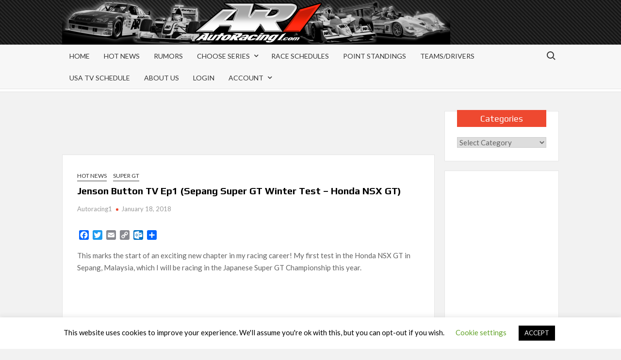

--- FILE ---
content_type: text/html; charset=UTF-8
request_url: https://www.autoracing1.com/pl/312788/jenson-button-tv-ep1-sepang-super-gt-winter-test-honda-nsx-gt/
body_size: 34307
content:
<!doctype html>
<html lang="en-US">

<head>
	<meta charset="UTF-8">
	<meta name="viewport" content="width=device-width">
	<meta name="msvalidate.01" content="420F45E81BE2B940EACCEB4C52AFA701" />
	<meta name="google-site-verification" content="_cECtbZryCbusjac4VPivSjkURLTDukWrlRXZNyWO8A" />
	<link rel="profile" href="https://gmpg.org/xfn/11">
	
	<!-- Global site tag (gtag.js) - Google Ads: 1068213182 -->
	<script async src="https://www.googletagmanager.com/gtag/js?id=AW-1068213182"></script>
	<script>
  		window.dataLayer = window.dataLayer || [];
  		function gtag(){dataLayer.push(arguments);}
  		gtag('js', new Date());
  		gtag('config', 'AW-1068213182');
	</script>

				 			 			 			 			 			 			 			 			 			 			 			 			 			 			 			 			 			 			 			 			 			 			 			 			 			 			 			 			 			 			 			 			 			 			 			 			 			 			 			 			 			 			 			 			 			 			 			 			 			 			 			 			 			 			 			 			 			 			 			 			 			 			 			 			 			 			 			 			 			 			 			 			 			 			 			 			 			 			 			 			 			 			 			 			 			 			 			 			 			 			 			 			 			 			 			 			 			 			 			 			 			 			 			 			 			 			 			 			 			 			 			 			 			 			 			 			 			 			 			 			 			 			 			 			 			 			 			 			 			 <meta name='robots' content='index, follow, max-image-preview:large, max-snippet:-1, max-video-preview:-1' />
	<style>img:is([sizes="auto" i], [sizes^="auto," i]) { contain-intrinsic-size: 3000px 1500px }</style>
	
	<!-- This site is optimized with the Yoast SEO Premium plugin v26.8 (Yoast SEO v26.8) - https://yoast.com/product/yoast-seo-premium-wordpress/ -->
	<title>Jenson Button TV Ep1 (Sepang Super GT Winter Test - Honda NSX GT)</title>
	<link rel="canonical" href="https://www.autoracing1.com/pl/312788/jenson-button-tv-ep1-sepang-super-gt-winter-test-honda-nsx-gt/" />
	<meta property="og:locale" content="en_US" />
	<meta property="og:type" content="article" />
	<meta property="og:title" content="Jenson Button TV Ep1 (Sepang Super GT Winter Test - Honda NSX GT)" />
	<meta property="og:description" content="This marks the start of an exciting new chapter in my racing career! My first test in the Honda NSX GT in Sepang, Malaysia, which I will be racing in &hellip; Read More" />
	<meta property="og:url" content="https://www.autoracing1.com/pl/312788/jenson-button-tv-ep1-sepang-super-gt-winter-test-honda-nsx-gt/" />
	<meta property="og:site_name" content="AutoRacing1.com" />
	<meta property="article:published_time" content="2018-01-18T05:13:00+00:00" />
	<meta property="og:image" content="https://www.autoracing1.com/wp-content/uploads/pagestuff/bannermiddlex1200x675.jpg" />
	<meta property="og:image:width" content="1200" />
	<meta property="og:image:height" content="675" />
	<meta property="og:image:type" content="image/jpeg" />
	<meta name="author" content="Autoracing1" />
	<meta name="twitter:card" content="summary_large_image" />
	<meta name="twitter:creator" content="@AutoRacing1" />
	<meta name="twitter:site" content="@AutoRacing1" />
	<meta name="twitter:label1" content="Written by" />
	<meta name="twitter:data1" content="Autoracing1" />
	<script type="application/ld+json" class="yoast-schema-graph">{"@context":"https://schema.org","@graph":[{"@type":"Article","@id":"https://www.autoracing1.com/pl/312788/jenson-button-tv-ep1-sepang-super-gt-winter-test-honda-nsx-gt/#article","isPartOf":{"@id":"https://www.autoracing1.com/pl/312788/jenson-button-tv-ep1-sepang-super-gt-winter-test-honda-nsx-gt/"},"author":{"name":"Autoracing1","@id":"https://www.autoracing1.com/#/schema/person/ecd11fbbc04c803d4f226045f8ab5835"},"headline":"Jenson Button TV Ep1 (Sepang Super GT Winter Test &#8211; Honda NSX GT)","datePublished":"2018-01-18T05:13:00+00:00","mainEntityOfPage":{"@id":"https://www.autoracing1.com/pl/312788/jenson-button-tv-ep1-sepang-super-gt-winter-test-honda-nsx-gt/"},"wordCount":50,"commentCount":0,"publisher":{"@id":"https://www.autoracing1.com/#organization"},"articleSection":["Hot News","Super GT"],"inLanguage":"en-US","potentialAction":[{"@type":"CommentAction","name":"Comment","target":["https://www.autoracing1.com/pl/312788/jenson-button-tv-ep1-sepang-super-gt-winter-test-honda-nsx-gt/#respond"]}]},{"@type":"WebPage","@id":"https://www.autoracing1.com/pl/312788/jenson-button-tv-ep1-sepang-super-gt-winter-test-honda-nsx-gt/","url":"https://www.autoracing1.com/pl/312788/jenson-button-tv-ep1-sepang-super-gt-winter-test-honda-nsx-gt/","name":"Jenson Button TV Ep1 (Sepang Super GT Winter Test - Honda NSX GT)","isPartOf":{"@id":"https://www.autoracing1.com/#website"},"datePublished":"2018-01-18T05:13:00+00:00","breadcrumb":{"@id":"https://www.autoracing1.com/pl/312788/jenson-button-tv-ep1-sepang-super-gt-winter-test-honda-nsx-gt/#breadcrumb"},"inLanguage":"en-US","potentialAction":[{"@type":"ReadAction","target":["https://www.autoracing1.com/pl/312788/jenson-button-tv-ep1-sepang-super-gt-winter-test-honda-nsx-gt/"]}]},{"@type":"BreadcrumbList","@id":"https://www.autoracing1.com/pl/312788/jenson-button-tv-ep1-sepang-super-gt-winter-test-honda-nsx-gt/#breadcrumb","itemListElement":[{"@type":"ListItem","position":1,"name":"Home","item":"https://www.autoracing1.com/"},{"@type":"ListItem","position":2,"name":"Jenson Button TV Ep1 (Sepang Super GT Winter Test &#8211; Honda NSX GT)"}]},{"@type":"WebSite","@id":"https://www.autoracing1.com/#website","url":"https://www.autoracing1.com/","name":"AutoRacing1.com","description":"An Inside Look at Motorsports","publisher":{"@id":"https://www.autoracing1.com/#organization"},"potentialAction":[{"@type":"SearchAction","target":{"@type":"EntryPoint","urlTemplate":"https://www.autoracing1.com/?s={search_term_string}"},"query-input":{"@type":"PropertyValueSpecification","valueRequired":true,"valueName":"search_term_string"}}],"inLanguage":"en-US"},{"@type":"Organization","@id":"https://www.autoracing1.com/#organization","name":"AutoRacing1.com","alternateName":"AR1.com","url":"https://www.autoracing1.com/","logo":{"@type":"ImageObject","inLanguage":"en-US","@id":"https://www.autoracing1.com/#/schema/logo/image/","url":"https://www.autoracing1.com/wp-content/uploads/pagestuff/banner-696x696-1.jpg","contentUrl":"https://www.autoracing1.com/wp-content/uploads/pagestuff/banner-696x696-1.jpg","width":696,"height":696,"caption":"AutoRacing1.com"},"image":{"@id":"https://www.autoracing1.com/#/schema/logo/image/"},"sameAs":["https://x.com/AutoRacing1"]},{"@type":"Person","@id":"https://www.autoracing1.com/#/schema/person/ecd11fbbc04c803d4f226045f8ab5835","name":"Autoracing1","image":{"@type":"ImageObject","inLanguage":"en-US","@id":"https://www.autoracing1.com/#/schema/person/image/","url":"https://secure.gravatar.com/avatar/be49c0a657a5fd5d978cd15a81934c10?s=96&d=mm&r=g","contentUrl":"https://secure.gravatar.com/avatar/be49c0a657a5fd5d978cd15a81934c10?s=96&d=mm&r=g","caption":"Autoracing1"},"sameAs":["http://autoracing1.com"],"url":"https://www.autoracing1.com/pl/author/autoracing1/"}]}</script>
	<!-- / Yoast SEO Premium plugin. -->


<link rel='dns-prefetch' href='//static.addtoany.com' />
<link rel='dns-prefetch' href='//pagead2.googlesyndication.com' />
<link rel='dns-prefetch' href='//www.googletagmanager.com' />
<link rel='dns-prefetch' href='//fonts.googleapis.com' />
<link rel='dns-prefetch' href='//fundingchoicesmessages.google.com' />
<link rel="alternate" type="application/rss+xml" title="AutoRacing1.com &raquo; Feed" href="https://www.autoracing1.com/feed/" />
<link rel="alternate" type="application/rss+xml" title="AutoRacing1.com &raquo; Comments Feed" href="https://www.autoracing1.com/comments/feed/" />
<script type="text/javascript">
/* <![CDATA[ */
window._wpemojiSettings = {"baseUrl":"https:\/\/s.w.org\/images\/core\/emoji\/15.0.3\/72x72\/","ext":".png","svgUrl":"https:\/\/s.w.org\/images\/core\/emoji\/15.0.3\/svg\/","svgExt":".svg","source":{"concatemoji":"https:\/\/www.autoracing1.com\/wp-includes\/js\/wp-emoji-release.min.js?ver=6.7.4"}};
/*! This file is auto-generated */
!function(i,n){var o,s,e;function c(e){try{var t={supportTests:e,timestamp:(new Date).valueOf()};sessionStorage.setItem(o,JSON.stringify(t))}catch(e){}}function p(e,t,n){e.clearRect(0,0,e.canvas.width,e.canvas.height),e.fillText(t,0,0);var t=new Uint32Array(e.getImageData(0,0,e.canvas.width,e.canvas.height).data),r=(e.clearRect(0,0,e.canvas.width,e.canvas.height),e.fillText(n,0,0),new Uint32Array(e.getImageData(0,0,e.canvas.width,e.canvas.height).data));return t.every(function(e,t){return e===r[t]})}function u(e,t,n){switch(t){case"flag":return n(e,"\ud83c\udff3\ufe0f\u200d\u26a7\ufe0f","\ud83c\udff3\ufe0f\u200b\u26a7\ufe0f")?!1:!n(e,"\ud83c\uddfa\ud83c\uddf3","\ud83c\uddfa\u200b\ud83c\uddf3")&&!n(e,"\ud83c\udff4\udb40\udc67\udb40\udc62\udb40\udc65\udb40\udc6e\udb40\udc67\udb40\udc7f","\ud83c\udff4\u200b\udb40\udc67\u200b\udb40\udc62\u200b\udb40\udc65\u200b\udb40\udc6e\u200b\udb40\udc67\u200b\udb40\udc7f");case"emoji":return!n(e,"\ud83d\udc26\u200d\u2b1b","\ud83d\udc26\u200b\u2b1b")}return!1}function f(e,t,n){var r="undefined"!=typeof WorkerGlobalScope&&self instanceof WorkerGlobalScope?new OffscreenCanvas(300,150):i.createElement("canvas"),a=r.getContext("2d",{willReadFrequently:!0}),o=(a.textBaseline="top",a.font="600 32px Arial",{});return e.forEach(function(e){o[e]=t(a,e,n)}),o}function t(e){var t=i.createElement("script");t.src=e,t.defer=!0,i.head.appendChild(t)}"undefined"!=typeof Promise&&(o="wpEmojiSettingsSupports",s=["flag","emoji"],n.supports={everything:!0,everythingExceptFlag:!0},e=new Promise(function(e){i.addEventListener("DOMContentLoaded",e,{once:!0})}),new Promise(function(t){var n=function(){try{var e=JSON.parse(sessionStorage.getItem(o));if("object"==typeof e&&"number"==typeof e.timestamp&&(new Date).valueOf()<e.timestamp+604800&&"object"==typeof e.supportTests)return e.supportTests}catch(e){}return null}();if(!n){if("undefined"!=typeof Worker&&"undefined"!=typeof OffscreenCanvas&&"undefined"!=typeof URL&&URL.createObjectURL&&"undefined"!=typeof Blob)try{var e="postMessage("+f.toString()+"("+[JSON.stringify(s),u.toString(),p.toString()].join(",")+"));",r=new Blob([e],{type:"text/javascript"}),a=new Worker(URL.createObjectURL(r),{name:"wpTestEmojiSupports"});return void(a.onmessage=function(e){c(n=e.data),a.terminate(),t(n)})}catch(e){}c(n=f(s,u,p))}t(n)}).then(function(e){for(var t in e)n.supports[t]=e[t],n.supports.everything=n.supports.everything&&n.supports[t],"flag"!==t&&(n.supports.everythingExceptFlag=n.supports.everythingExceptFlag&&n.supports[t]);n.supports.everythingExceptFlag=n.supports.everythingExceptFlag&&!n.supports.flag,n.DOMReady=!1,n.readyCallback=function(){n.DOMReady=!0}}).then(function(){return e}).then(function(){var e;n.supports.everything||(n.readyCallback(),(e=n.source||{}).concatemoji?t(e.concatemoji):e.wpemoji&&e.twemoji&&(t(e.twemoji),t(e.wpemoji)))}))}((window,document),window._wpemojiSettings);
/* ]]> */
</script>
<style id='wp-emoji-styles-inline-css' type='text/css'>

	img.wp-smiley, img.emoji {
		display: inline !important;
		border: none !important;
		box-shadow: none !important;
		height: 1em !important;
		width: 1em !important;
		margin: 0 0.07em !important;
		vertical-align: -0.1em !important;
		background: none !important;
		padding: 0 !important;
	}
</style>
<link rel='stylesheet' id='wp-block-library-css' href='https://www.autoracing1.com/wp-includes/css/dist/block-library/style.min.css?ver=6.7.4' type='text/css' media='all' />
<style id='pdfemb-pdf-embedder-viewer-style-inline-css' type='text/css'>
.wp-block-pdfemb-pdf-embedder-viewer{max-width:none}

</style>
<link rel='stylesheet' id='pwgc-wc-blocks-style-css' href='https://www.autoracing1.com/wp-content/plugins/pw-woocommerce-gift-cards/assets/css/blocks.css?ver=2.29' type='text/css' media='all' />
<style id='classic-theme-styles-inline-css' type='text/css'>
/*! This file is auto-generated */
.wp-block-button__link{color:#fff;background-color:#32373c;border-radius:9999px;box-shadow:none;text-decoration:none;padding:calc(.667em + 2px) calc(1.333em + 2px);font-size:1.125em}.wp-block-file__button{background:#32373c;color:#fff;text-decoration:none}
</style>
<style id='global-styles-inline-css' type='text/css'>
:root{--wp--preset--aspect-ratio--square: 1;--wp--preset--aspect-ratio--4-3: 4/3;--wp--preset--aspect-ratio--3-4: 3/4;--wp--preset--aspect-ratio--3-2: 3/2;--wp--preset--aspect-ratio--2-3: 2/3;--wp--preset--aspect-ratio--16-9: 16/9;--wp--preset--aspect-ratio--9-16: 9/16;--wp--preset--color--black: #000000;--wp--preset--color--cyan-bluish-gray: #abb8c3;--wp--preset--color--white: #ffffff;--wp--preset--color--pale-pink: #f78da7;--wp--preset--color--vivid-red: #cf2e2e;--wp--preset--color--luminous-vivid-orange: #ff6900;--wp--preset--color--luminous-vivid-amber: #fcb900;--wp--preset--color--light-green-cyan: #7bdcb5;--wp--preset--color--vivid-green-cyan: #00d084;--wp--preset--color--pale-cyan-blue: #8ed1fc;--wp--preset--color--vivid-cyan-blue: #0693e3;--wp--preset--color--vivid-purple: #9b51e0;--wp--preset--gradient--vivid-cyan-blue-to-vivid-purple: linear-gradient(135deg,rgba(6,147,227,1) 0%,rgb(155,81,224) 100%);--wp--preset--gradient--light-green-cyan-to-vivid-green-cyan: linear-gradient(135deg,rgb(122,220,180) 0%,rgb(0,208,130) 100%);--wp--preset--gradient--luminous-vivid-amber-to-luminous-vivid-orange: linear-gradient(135deg,rgba(252,185,0,1) 0%,rgba(255,105,0,1) 100%);--wp--preset--gradient--luminous-vivid-orange-to-vivid-red: linear-gradient(135deg,rgba(255,105,0,1) 0%,rgb(207,46,46) 100%);--wp--preset--gradient--very-light-gray-to-cyan-bluish-gray: linear-gradient(135deg,rgb(238,238,238) 0%,rgb(169,184,195) 100%);--wp--preset--gradient--cool-to-warm-spectrum: linear-gradient(135deg,rgb(74,234,220) 0%,rgb(151,120,209) 20%,rgb(207,42,186) 40%,rgb(238,44,130) 60%,rgb(251,105,98) 80%,rgb(254,248,76) 100%);--wp--preset--gradient--blush-light-purple: linear-gradient(135deg,rgb(255,206,236) 0%,rgb(152,150,240) 100%);--wp--preset--gradient--blush-bordeaux: linear-gradient(135deg,rgb(254,205,165) 0%,rgb(254,45,45) 50%,rgb(107,0,62) 100%);--wp--preset--gradient--luminous-dusk: linear-gradient(135deg,rgb(255,203,112) 0%,rgb(199,81,192) 50%,rgb(65,88,208) 100%);--wp--preset--gradient--pale-ocean: linear-gradient(135deg,rgb(255,245,203) 0%,rgb(182,227,212) 50%,rgb(51,167,181) 100%);--wp--preset--gradient--electric-grass: linear-gradient(135deg,rgb(202,248,128) 0%,rgb(113,206,126) 100%);--wp--preset--gradient--midnight: linear-gradient(135deg,rgb(2,3,129) 0%,rgb(40,116,252) 100%);--wp--preset--font-size--small: 13px;--wp--preset--font-size--medium: 20px;--wp--preset--font-size--large: 36px;--wp--preset--font-size--x-large: 42px;--wp--preset--spacing--20: 0.44rem;--wp--preset--spacing--30: 0.67rem;--wp--preset--spacing--40: 1rem;--wp--preset--spacing--50: 1.5rem;--wp--preset--spacing--60: 2.25rem;--wp--preset--spacing--70: 3.38rem;--wp--preset--spacing--80: 5.06rem;--wp--preset--shadow--natural: 6px 6px 9px rgba(0, 0, 0, 0.2);--wp--preset--shadow--deep: 12px 12px 50px rgba(0, 0, 0, 0.4);--wp--preset--shadow--sharp: 6px 6px 0px rgba(0, 0, 0, 0.2);--wp--preset--shadow--outlined: 6px 6px 0px -3px rgba(255, 255, 255, 1), 6px 6px rgba(0, 0, 0, 1);--wp--preset--shadow--crisp: 6px 6px 0px rgba(0, 0, 0, 1);}:where(.is-layout-flex){gap: 0.5em;}:where(.is-layout-grid){gap: 0.5em;}body .is-layout-flex{display: flex;}.is-layout-flex{flex-wrap: wrap;align-items: center;}.is-layout-flex > :is(*, div){margin: 0;}body .is-layout-grid{display: grid;}.is-layout-grid > :is(*, div){margin: 0;}:where(.wp-block-columns.is-layout-flex){gap: 2em;}:where(.wp-block-columns.is-layout-grid){gap: 2em;}:where(.wp-block-post-template.is-layout-flex){gap: 1.25em;}:where(.wp-block-post-template.is-layout-grid){gap: 1.25em;}.has-black-color{color: var(--wp--preset--color--black) !important;}.has-cyan-bluish-gray-color{color: var(--wp--preset--color--cyan-bluish-gray) !important;}.has-white-color{color: var(--wp--preset--color--white) !important;}.has-pale-pink-color{color: var(--wp--preset--color--pale-pink) !important;}.has-vivid-red-color{color: var(--wp--preset--color--vivid-red) !important;}.has-luminous-vivid-orange-color{color: var(--wp--preset--color--luminous-vivid-orange) !important;}.has-luminous-vivid-amber-color{color: var(--wp--preset--color--luminous-vivid-amber) !important;}.has-light-green-cyan-color{color: var(--wp--preset--color--light-green-cyan) !important;}.has-vivid-green-cyan-color{color: var(--wp--preset--color--vivid-green-cyan) !important;}.has-pale-cyan-blue-color{color: var(--wp--preset--color--pale-cyan-blue) !important;}.has-vivid-cyan-blue-color{color: var(--wp--preset--color--vivid-cyan-blue) !important;}.has-vivid-purple-color{color: var(--wp--preset--color--vivid-purple) !important;}.has-black-background-color{background-color: var(--wp--preset--color--black) !important;}.has-cyan-bluish-gray-background-color{background-color: var(--wp--preset--color--cyan-bluish-gray) !important;}.has-white-background-color{background-color: var(--wp--preset--color--white) !important;}.has-pale-pink-background-color{background-color: var(--wp--preset--color--pale-pink) !important;}.has-vivid-red-background-color{background-color: var(--wp--preset--color--vivid-red) !important;}.has-luminous-vivid-orange-background-color{background-color: var(--wp--preset--color--luminous-vivid-orange) !important;}.has-luminous-vivid-amber-background-color{background-color: var(--wp--preset--color--luminous-vivid-amber) !important;}.has-light-green-cyan-background-color{background-color: var(--wp--preset--color--light-green-cyan) !important;}.has-vivid-green-cyan-background-color{background-color: var(--wp--preset--color--vivid-green-cyan) !important;}.has-pale-cyan-blue-background-color{background-color: var(--wp--preset--color--pale-cyan-blue) !important;}.has-vivid-cyan-blue-background-color{background-color: var(--wp--preset--color--vivid-cyan-blue) !important;}.has-vivid-purple-background-color{background-color: var(--wp--preset--color--vivid-purple) !important;}.has-black-border-color{border-color: var(--wp--preset--color--black) !important;}.has-cyan-bluish-gray-border-color{border-color: var(--wp--preset--color--cyan-bluish-gray) !important;}.has-white-border-color{border-color: var(--wp--preset--color--white) !important;}.has-pale-pink-border-color{border-color: var(--wp--preset--color--pale-pink) !important;}.has-vivid-red-border-color{border-color: var(--wp--preset--color--vivid-red) !important;}.has-luminous-vivid-orange-border-color{border-color: var(--wp--preset--color--luminous-vivid-orange) !important;}.has-luminous-vivid-amber-border-color{border-color: var(--wp--preset--color--luminous-vivid-amber) !important;}.has-light-green-cyan-border-color{border-color: var(--wp--preset--color--light-green-cyan) !important;}.has-vivid-green-cyan-border-color{border-color: var(--wp--preset--color--vivid-green-cyan) !important;}.has-pale-cyan-blue-border-color{border-color: var(--wp--preset--color--pale-cyan-blue) !important;}.has-vivid-cyan-blue-border-color{border-color: var(--wp--preset--color--vivid-cyan-blue) !important;}.has-vivid-purple-border-color{border-color: var(--wp--preset--color--vivid-purple) !important;}.has-vivid-cyan-blue-to-vivid-purple-gradient-background{background: var(--wp--preset--gradient--vivid-cyan-blue-to-vivid-purple) !important;}.has-light-green-cyan-to-vivid-green-cyan-gradient-background{background: var(--wp--preset--gradient--light-green-cyan-to-vivid-green-cyan) !important;}.has-luminous-vivid-amber-to-luminous-vivid-orange-gradient-background{background: var(--wp--preset--gradient--luminous-vivid-amber-to-luminous-vivid-orange) !important;}.has-luminous-vivid-orange-to-vivid-red-gradient-background{background: var(--wp--preset--gradient--luminous-vivid-orange-to-vivid-red) !important;}.has-very-light-gray-to-cyan-bluish-gray-gradient-background{background: var(--wp--preset--gradient--very-light-gray-to-cyan-bluish-gray) !important;}.has-cool-to-warm-spectrum-gradient-background{background: var(--wp--preset--gradient--cool-to-warm-spectrum) !important;}.has-blush-light-purple-gradient-background{background: var(--wp--preset--gradient--blush-light-purple) !important;}.has-blush-bordeaux-gradient-background{background: var(--wp--preset--gradient--blush-bordeaux) !important;}.has-luminous-dusk-gradient-background{background: var(--wp--preset--gradient--luminous-dusk) !important;}.has-pale-ocean-gradient-background{background: var(--wp--preset--gradient--pale-ocean) !important;}.has-electric-grass-gradient-background{background: var(--wp--preset--gradient--electric-grass) !important;}.has-midnight-gradient-background{background: var(--wp--preset--gradient--midnight) !important;}.has-small-font-size{font-size: var(--wp--preset--font-size--small) !important;}.has-medium-font-size{font-size: var(--wp--preset--font-size--medium) !important;}.has-large-font-size{font-size: var(--wp--preset--font-size--large) !important;}.has-x-large-font-size{font-size: var(--wp--preset--font-size--x-large) !important;}
:where(.wp-block-post-template.is-layout-flex){gap: 1.25em;}:where(.wp-block-post-template.is-layout-grid){gap: 1.25em;}
:where(.wp-block-columns.is-layout-flex){gap: 2em;}:where(.wp-block-columns.is-layout-grid){gap: 2em;}
:root :where(.wp-block-pullquote){font-size: 1.5em;line-height: 1.6;}
</style>
<link rel='stylesheet' id='cookie-law-info-css' href='https://www.autoracing1.com/wp-content/plugins/cookie-law-info/legacy/public/css/cookie-law-info-public.css?ver=3.3.9.1' type='text/css' media='all' />
<link rel='stylesheet' id='cookie-law-info-gdpr-css' href='https://www.autoracing1.com/wp-content/plugins/cookie-law-info/legacy/public/css/cookie-law-info-gdpr.css?ver=3.3.9.1' type='text/css' media='all' />
<link rel='stylesheet' id='woocommerce-layout-css' href='https://www.autoracing1.com/wp-content/plugins/woocommerce/assets/css/woocommerce-layout.css?ver=10.3.7' type='text/css' media='all' />
<link rel='stylesheet' id='woocommerce-smallscreen-css' href='https://www.autoracing1.com/wp-content/plugins/woocommerce/assets/css/woocommerce-smallscreen.css?ver=10.3.7' type='text/css' media='only screen and (max-width: 768px)' />
<link rel='stylesheet' id='woocommerce-general-css' href='https://www.autoracing1.com/wp-content/plugins/woocommerce/assets/css/woocommerce.css?ver=10.3.7' type='text/css' media='all' />
<style id='woocommerce-inline-inline-css' type='text/css'>
.woocommerce form .form-row .required { visibility: visible; }
</style>
<link rel='stylesheet' id='wc-gateway-ppec-frontend-css' href='https://www.autoracing1.com/wp-content/plugins/woocommerce-gateway-paypal-express-checkout/assets/css/wc-gateway-ppec-frontend.css?ver=2.1.3' type='text/css' media='all' />
<link rel='stylesheet' id='brands-styles-css' href='https://www.autoracing1.com/wp-content/plugins/woocommerce/assets/css/brands.css?ver=10.3.7' type='text/css' media='all' />
<link rel='stylesheet' id='timesnews-style-css' href='https://www.autoracing1.com/wp-content/themes/timesnews-ar1/style.css?ver=6.7.4' type='text/css' media='all' />
<link rel='stylesheet' id='fontawesome-css' href='https://www.autoracing1.com/wp-content/themes/timesnews/assets/library/fontawesome/css/all.min.css?ver=6.7.4' type='text/css' media='all' />
<link rel='stylesheet' id='timesnews-google-fonts-css' href='//fonts.googleapis.com/css?family=Play:400,700|Lato:400,400i,700&#038;subset=latin%2Clatin-ext' type='text/css' media='all' />
<link rel='stylesheet' id='wp-members-css' href='https://www.autoracing1.com/wp-content/plugins/wp-members/assets/css/forms/generic-no-float.min.css?ver=3.5.5.1' type='text/css' media='all' />
<link rel='stylesheet' id='addtoany-css' href='https://www.autoracing1.com/wp-content/plugins/add-to-any/addtoany.min.css?ver=1.16' type='text/css' media='all' />
<link rel='stylesheet' id='owl-carouse-css' href='https://www.autoracing1.com/wp-content/themes/timesnews-ar1/assets/owlcarousel/assets/owl.carousel.min.css?ver=6.7.4' type='text/css' media='all' />
<link rel='stylesheet' id='owl-theme-carouse-css' href='https://www.autoracing1.com/wp-content/themes/timesnews-ar1/assets/owlcarousel/assets/owl.theme.default.css?ver=6.7.4' type='text/css' media='all' />
<link rel='stylesheet' id='parent-style-css' href='https://www.autoracing1.com/wp-content/themes/timesnews/style.css?ver=6.7.4' type='text/css' media='all' />
<link rel='stylesheet' id='child-style-css' href='https://www.autoracing1.com/wp-content/themes/timesnews-ar1/style.css?ver=1.0.0' type='text/css' media='all' />
<script type="text/javascript" id="addtoany-core-js-before">
/* <![CDATA[ */
window.a2a_config=window.a2a_config||{};a2a_config.callbacks=[];a2a_config.overlays=[];a2a_config.templates={};
/* ]]> */
</script>
<script type="text/javascript" defer src="https://static.addtoany.com/menu/page.js" id="addtoany-core-js"></script>
<script type="text/javascript" src="https://www.autoracing1.com/wp-content/themes/timesnews-ar1/assets/js/jquery-head.min.js?ver=3.7.1" id="jquery-core-js"></script>
<script type="text/javascript" defer src="https://www.autoracing1.com/wp-content/plugins/add-to-any/addtoany.min.js?ver=1.1" id="addtoany-jquery-js"></script>
<script type="text/javascript" id="cookie-law-info-js-extra">
/* <![CDATA[ */
var Cli_Data = {"nn_cookie_ids":[],"cookielist":[],"non_necessary_cookies":[],"ccpaEnabled":"","ccpaRegionBased":"","ccpaBarEnabled":"","strictlyEnabled":["necessary","obligatoire"],"ccpaType":"gdpr","js_blocking":"","custom_integration":"","triggerDomRefresh":"","secure_cookies":""};
var cli_cookiebar_settings = {"animate_speed_hide":"500","animate_speed_show":"500","background":"#FFF","border":"#b1a6a6c2","border_on":"","button_1_button_colour":"#000","button_1_button_hover":"#000000","button_1_link_colour":"#fff","button_1_as_button":"1","button_1_new_win":"","button_2_button_colour":"#333","button_2_button_hover":"#292929","button_2_link_colour":"#444","button_2_as_button":"","button_2_hidebar":"","button_3_button_colour":"#000","button_3_button_hover":"#000000","button_3_link_colour":"#fff","button_3_as_button":"1","button_3_new_win":"","button_4_button_colour":"#000","button_4_button_hover":"#000000","button_4_link_colour":"#62a329","button_4_as_button":"","button_7_button_colour":"#61a229","button_7_button_hover":"#4e8221","button_7_link_colour":"#fff","button_7_as_button":"1","button_7_new_win":"","font_family":"inherit","header_fix":"","notify_animate_hide":"1","notify_animate_show":"","notify_div_id":"#cookie-law-info-bar","notify_position_horizontal":"right","notify_position_vertical":"bottom","scroll_close":"","scroll_close_reload":"","accept_close_reload":"","reject_close_reload":"","showagain_tab":"1","showagain_background":"#fff","showagain_border":"#000","showagain_div_id":"#cookie-law-info-again","showagain_x_position":"100px","text":"#000","show_once_yn":"","show_once":"10000","logging_on":"","as_popup":"","popup_overlay":"1","bar_heading_text":"","cookie_bar_as":"banner","popup_showagain_position":"bottom-right","widget_position":"left"};
var log_object = {"ajax_url":"https:\/\/www.autoracing1.com\/wp-admin\/admin-ajax.php"};
/* ]]> */
</script>
<script type="text/javascript" src="https://www.autoracing1.com/wp-content/plugins/cookie-law-info/legacy/public/js/cookie-law-info-public.js?ver=3.3.9.1" id="cookie-law-info-js"></script>
<script type="text/javascript" src="https://www.autoracing1.com/wp-content/plugins/woocommerce/assets/js/jquery-blockui/jquery.blockUI.min.js?ver=2.7.0-wc.10.3.7" id="wc-jquery-blockui-js" defer="defer" data-wp-strategy="defer"></script>
<script type="text/javascript" id="wc-add-to-cart-js-extra">
/* <![CDATA[ */
var wc_add_to_cart_params = {"ajax_url":"\/wp-admin\/admin-ajax.php","wc_ajax_url":"\/?wc-ajax=%%endpoint%%","i18n_view_cart":"View cart","cart_url":"https:\/\/www.autoracing1.com\/cart-2\/","is_cart":"","cart_redirect_after_add":"yes"};
/* ]]> */
</script>
<script type="text/javascript" src="https://www.autoracing1.com/wp-content/plugins/woocommerce/assets/js/frontend/add-to-cart.min.js?ver=10.3.7" id="wc-add-to-cart-js" defer="defer" data-wp-strategy="defer"></script>
<script type="text/javascript" src="https://www.autoracing1.com/wp-content/plugins/woocommerce/assets/js/js-cookie/js.cookie.min.js?ver=2.1.4-wc.10.3.7" id="wc-js-cookie-js" defer="defer" data-wp-strategy="defer"></script>
<script type="text/javascript" id="woocommerce-js-extra">
/* <![CDATA[ */
var woocommerce_params = {"ajax_url":"\/wp-admin\/admin-ajax.php","wc_ajax_url":"\/?wc-ajax=%%endpoint%%","i18n_password_show":"Show password","i18n_password_hide":"Hide password"};
/* ]]> */
</script>
<script type="text/javascript" src="https://www.autoracing1.com/wp-content/plugins/woocommerce/assets/js/frontend/woocommerce.min.js?ver=10.3.7" id="woocommerce-js" defer="defer" data-wp-strategy="defer"></script>
<script type="text/javascript" src="https://www.autoracing1.com/wp-content/themes/timesnews-ar1/assets/js/global.js?ver=6.7.4" id="timesnews-ar1-gloabl-js"></script>
<script type="text/javascript" src="https://www.autoracing1.com/wp-content/themes/timesnews-ar1/assets/owlcarousel/owl.carousel.min.js?ver=2.3.4" id="timesnews-ar1-owl-api-js"></script>
<script type="text/javascript" src="https://www.autoracing1.com/wp-content/themes/timesnews-ar1/assets/js/owl.js?ver=6.7.4" id="timesnews-ar1-owl-js"></script>
<script type="text/javascript" src="https://pagead2.googlesyndication.com/pagead/js/adsbygoogle.js?ver=6.7.4" id="ar1-adsbygoogle-js"></script>

<!-- Google tag (gtag.js) snippet added by Site Kit -->
<!-- Google Analytics snippet added by Site Kit -->
<script type="text/javascript" src="https://www.googletagmanager.com/gtag/js?id=GT-T5JV498" id="google_gtagjs-js" async></script>
<script type="text/javascript" id="google_gtagjs-js-after">
/* <![CDATA[ */
window.dataLayer = window.dataLayer || [];function gtag(){dataLayer.push(arguments);}
gtag("set","linker",{"domains":["www.autoracing1.com"]});
gtag("js", new Date());
gtag("set", "developer_id.dZTNiMT", true);
gtag("config", "GT-T5JV498");
/* ]]> */
</script>
<link rel="https://api.w.org/" href="https://www.autoracing1.com/wp-json/" /><link rel="alternate" title="JSON" type="application/json" href="https://www.autoracing1.com/wp-json/wp/v2/posts/312788" /><link rel="EditURI" type="application/rsd+xml" title="RSD" href="https://www.autoracing1.com/xmlrpc.php?rsd" />
<meta name="generator" content="WordPress 6.7.4" />
<meta name="generator" content="WooCommerce 10.3.7" />
<link rel='shortlink' href='https://www.autoracing1.com/?p=312788' />
<link rel="alternate" title="oEmbed (JSON)" type="application/json+oembed" href="https://www.autoracing1.com/wp-json/oembed/1.0/embed?url=https%3A%2F%2Fwww.autoracing1.com%2Fpl%2F312788%2Fjenson-button-tv-ep1-sepang-super-gt-winter-test-honda-nsx-gt%2F" />
<link rel="alternate" title="oEmbed (XML)" type="text/xml+oembed" href="https://www.autoracing1.com/wp-json/oembed/1.0/embed?url=https%3A%2F%2Fwww.autoracing1.com%2Fpl%2F312788%2Fjenson-button-tv-ep1-sepang-super-gt-winter-test-honda-nsx-gt%2F&#038;format=xml" />
<meta name="generator" content="Site Kit by Google 1.170.0" />	<noscript><style>.woocommerce-product-gallery{ opacity: 1 !important; }</style></noscript>
	
<!-- Google AdSense meta tags added by Site Kit -->
<meta name="google-adsense-platform-account" content="ca-host-pub-2644536267352236">
<meta name="google-adsense-platform-domain" content="sitekit.withgoogle.com">
<!-- End Google AdSense meta tags added by Site Kit -->
		<style type="text/css">
					.site-title a,
			.site-description,
			.has-header-image .site-title a,
			.has-header-image .site-description,
			.has-top-bg-image .site-title a,
			.has-top-bg-image .site-description {
				position: absolute;
				clip: rect(1px, 1px, 1px, 1px);
			}
				</style>
		
<!-- Google Tag Manager snippet added by Site Kit -->
<script type="text/javascript">
/* <![CDATA[ */

			( function( w, d, s, l, i ) {
				w[l] = w[l] || [];
				w[l].push( {'gtm.start': new Date().getTime(), event: 'gtm.js'} );
				var f = d.getElementsByTagName( s )[0],
					j = d.createElement( s ), dl = l != 'dataLayer' ? '&l=' + l : '';
				j.async = true;
				j.src = 'https://www.googletagmanager.com/gtm.js?id=' + i + dl;
				f.parentNode.insertBefore( j, f );
			} )( window, document, 'script', 'dataLayer', 'GTM-M4549CT' );
			
/* ]]> */
</script>

<!-- End Google Tag Manager snippet added by Site Kit -->

<!-- Google AdSense snippet added by Site Kit -->
<script type="text/javascript" async="async" src="https://pagead2.googlesyndication.com/pagead/js/adsbygoogle.js?client=ca-pub-7243155969034035&amp;host=ca-host-pub-2644536267352236" crossorigin="anonymous"></script>

<!-- End Google AdSense snippet added by Site Kit -->

<!-- Google AdSense Ad Blocking Recovery snippet added by Site Kit -->
<script async src="https://fundingchoicesmessages.google.com/i/pub-7243155969034035?ers=1" nonce="PuVFrMnTwWqeDidGl2obdQ"></script><script nonce="PuVFrMnTwWqeDidGl2obdQ">(function() {function signalGooglefcPresent() {if (!window.frames['googlefcPresent']) {if (document.body) {const iframe = document.createElement('iframe'); iframe.style = 'width: 0; height: 0; border: none; z-index: -1000; left: -1000px; top: -1000px;'; iframe.style.display = 'none'; iframe.name = 'googlefcPresent'; document.body.appendChild(iframe);} else {setTimeout(signalGooglefcPresent, 0);}}}signalGooglefcPresent();})();</script>
<!-- End Google AdSense Ad Blocking Recovery snippet added by Site Kit -->

<!-- Google AdSense Ad Blocking Recovery Error Protection snippet added by Site Kit -->
<script>(function(){'use strict';function aa(a){var b=0;return function(){return b<a.length?{done:!1,value:a[b++]}:{done:!0}}}var ba="function"==typeof Object.defineProperties?Object.defineProperty:function(a,b,c){if(a==Array.prototype||a==Object.prototype)return a;a[b]=c.value;return a};
function ea(a){a=["object"==typeof globalThis&&globalThis,a,"object"==typeof window&&window,"object"==typeof self&&self,"object"==typeof global&&global];for(var b=0;b<a.length;++b){var c=a[b];if(c&&c.Math==Math)return c}throw Error("Cannot find global object");}var fa=ea(this);function ha(a,b){if(b)a:{var c=fa;a=a.split(".");for(var d=0;d<a.length-1;d++){var e=a[d];if(!(e in c))break a;c=c[e]}a=a[a.length-1];d=c[a];b=b(d);b!=d&&null!=b&&ba(c,a,{configurable:!0,writable:!0,value:b})}}
var ia="function"==typeof Object.create?Object.create:function(a){function b(){}b.prototype=a;return new b},l;if("function"==typeof Object.setPrototypeOf)l=Object.setPrototypeOf;else{var m;a:{var ja={a:!0},ka={};try{ka.__proto__=ja;m=ka.a;break a}catch(a){}m=!1}l=m?function(a,b){a.__proto__=b;if(a.__proto__!==b)throw new TypeError(a+" is not extensible");return a}:null}var la=l;
function n(a,b){a.prototype=ia(b.prototype);a.prototype.constructor=a;if(la)la(a,b);else for(var c in b)if("prototype"!=c)if(Object.defineProperties){var d=Object.getOwnPropertyDescriptor(b,c);d&&Object.defineProperty(a,c,d)}else a[c]=b[c];a.A=b.prototype}function ma(){for(var a=Number(this),b=[],c=a;c<arguments.length;c++)b[c-a]=arguments[c];return b}
var na="function"==typeof Object.assign?Object.assign:function(a,b){for(var c=1;c<arguments.length;c++){var d=arguments[c];if(d)for(var e in d)Object.prototype.hasOwnProperty.call(d,e)&&(a[e]=d[e])}return a};ha("Object.assign",function(a){return a||na});/*

 Copyright The Closure Library Authors.
 SPDX-License-Identifier: Apache-2.0
*/
var p=this||self;function q(a){return a};var t,u;a:{for(var oa=["CLOSURE_FLAGS"],v=p,x=0;x<oa.length;x++)if(v=v[oa[x]],null==v){u=null;break a}u=v}var pa=u&&u[610401301];t=null!=pa?pa:!1;var z,qa=p.navigator;z=qa?qa.userAgentData||null:null;function A(a){return t?z?z.brands.some(function(b){return(b=b.brand)&&-1!=b.indexOf(a)}):!1:!1}function B(a){var b;a:{if(b=p.navigator)if(b=b.userAgent)break a;b=""}return-1!=b.indexOf(a)};function C(){return t?!!z&&0<z.brands.length:!1}function D(){return C()?A("Chromium"):(B("Chrome")||B("CriOS"))&&!(C()?0:B("Edge"))||B("Silk")};var ra=C()?!1:B("Trident")||B("MSIE");!B("Android")||D();D();B("Safari")&&(D()||(C()?0:B("Coast"))||(C()?0:B("Opera"))||(C()?0:B("Edge"))||(C()?A("Microsoft Edge"):B("Edg/"))||C()&&A("Opera"));var sa={},E=null;var ta="undefined"!==typeof Uint8Array,ua=!ra&&"function"===typeof btoa;var F="function"===typeof Symbol&&"symbol"===typeof Symbol()?Symbol():void 0,G=F?function(a,b){a[F]|=b}:function(a,b){void 0!==a.g?a.g|=b:Object.defineProperties(a,{g:{value:b,configurable:!0,writable:!0,enumerable:!1}})};function va(a){var b=H(a);1!==(b&1)&&(Object.isFrozen(a)&&(a=Array.prototype.slice.call(a)),I(a,b|1))}
var H=F?function(a){return a[F]|0}:function(a){return a.g|0},J=F?function(a){return a[F]}:function(a){return a.g},I=F?function(a,b){a[F]=b}:function(a,b){void 0!==a.g?a.g=b:Object.defineProperties(a,{g:{value:b,configurable:!0,writable:!0,enumerable:!1}})};function wa(){var a=[];G(a,1);return a}function xa(a,b){I(b,(a|0)&-99)}function K(a,b){I(b,(a|34)&-73)}function L(a){a=a>>11&1023;return 0===a?536870912:a};var M={};function N(a){return null!==a&&"object"===typeof a&&!Array.isArray(a)&&a.constructor===Object}var O,ya=[];I(ya,39);O=Object.freeze(ya);var P;function Q(a,b){P=b;a=new a(b);P=void 0;return a}
function R(a,b,c){null==a&&(a=P);P=void 0;if(null==a){var d=96;c?(a=[c],d|=512):a=[];b&&(d=d&-2095105|(b&1023)<<11)}else{if(!Array.isArray(a))throw Error();d=H(a);if(d&64)return a;d|=64;if(c&&(d|=512,c!==a[0]))throw Error();a:{c=a;var e=c.length;if(e){var f=e-1,g=c[f];if(N(g)){d|=256;b=(d>>9&1)-1;e=f-b;1024<=e&&(za(c,b,g),e=1023);d=d&-2095105|(e&1023)<<11;break a}}b&&(g=(d>>9&1)-1,b=Math.max(b,e-g),1024<b&&(za(c,g,{}),d|=256,b=1023),d=d&-2095105|(b&1023)<<11)}}I(a,d);return a}
function za(a,b,c){for(var d=1023+b,e=a.length,f=d;f<e;f++){var g=a[f];null!=g&&g!==c&&(c[f-b]=g)}a.length=d+1;a[d]=c};function Aa(a){switch(typeof a){case "number":return isFinite(a)?a:String(a);case "boolean":return a?1:0;case "object":if(a&&!Array.isArray(a)&&ta&&null!=a&&a instanceof Uint8Array){if(ua){for(var b="",c=0,d=a.length-10240;c<d;)b+=String.fromCharCode.apply(null,a.subarray(c,c+=10240));b+=String.fromCharCode.apply(null,c?a.subarray(c):a);a=btoa(b)}else{void 0===b&&(b=0);if(!E){E={};c="ABCDEFGHIJKLMNOPQRSTUVWXYZabcdefghijklmnopqrstuvwxyz0123456789".split("");d=["+/=","+/","-_=","-_.","-_"];for(var e=
0;5>e;e++){var f=c.concat(d[e].split(""));sa[e]=f;for(var g=0;g<f.length;g++){var h=f[g];void 0===E[h]&&(E[h]=g)}}}b=sa[b];c=Array(Math.floor(a.length/3));d=b[64]||"";for(e=f=0;f<a.length-2;f+=3){var k=a[f],w=a[f+1];h=a[f+2];g=b[k>>2];k=b[(k&3)<<4|w>>4];w=b[(w&15)<<2|h>>6];h=b[h&63];c[e++]=g+k+w+h}g=0;h=d;switch(a.length-f){case 2:g=a[f+1],h=b[(g&15)<<2]||d;case 1:a=a[f],c[e]=b[a>>2]+b[(a&3)<<4|g>>4]+h+d}a=c.join("")}return a}}return a};function Ba(a,b,c){a=Array.prototype.slice.call(a);var d=a.length,e=b&256?a[d-1]:void 0;d+=e?-1:0;for(b=b&512?1:0;b<d;b++)a[b]=c(a[b]);if(e){b=a[b]={};for(var f in e)Object.prototype.hasOwnProperty.call(e,f)&&(b[f]=c(e[f]))}return a}function Da(a,b,c,d,e,f){if(null!=a){if(Array.isArray(a))a=e&&0==a.length&&H(a)&1?void 0:f&&H(a)&2?a:Ea(a,b,c,void 0!==d,e,f);else if(N(a)){var g={},h;for(h in a)Object.prototype.hasOwnProperty.call(a,h)&&(g[h]=Da(a[h],b,c,d,e,f));a=g}else a=b(a,d);return a}}
function Ea(a,b,c,d,e,f){var g=d||c?H(a):0;d=d?!!(g&32):void 0;a=Array.prototype.slice.call(a);for(var h=0;h<a.length;h++)a[h]=Da(a[h],b,c,d,e,f);c&&c(g,a);return a}function Fa(a){return a.s===M?a.toJSON():Aa(a)};function Ga(a,b,c){c=void 0===c?K:c;if(null!=a){if(ta&&a instanceof Uint8Array)return b?a:new Uint8Array(a);if(Array.isArray(a)){var d=H(a);if(d&2)return a;if(b&&!(d&64)&&(d&32||0===d))return I(a,d|34),a;a=Ea(a,Ga,d&4?K:c,!0,!1,!0);b=H(a);b&4&&b&2&&Object.freeze(a);return a}a.s===M&&(b=a.h,c=J(b),a=c&2?a:Q(a.constructor,Ha(b,c,!0)));return a}}function Ha(a,b,c){var d=c||b&2?K:xa,e=!!(b&32);a=Ba(a,b,function(f){return Ga(f,e,d)});G(a,32|(c?2:0));return a};function Ia(a,b){a=a.h;return Ja(a,J(a),b)}function Ja(a,b,c,d){if(-1===c)return null;if(c>=L(b)){if(b&256)return a[a.length-1][c]}else{var e=a.length;if(d&&b&256&&(d=a[e-1][c],null!=d))return d;b=c+((b>>9&1)-1);if(b<e)return a[b]}}function Ka(a,b,c,d,e){var f=L(b);if(c>=f||e){e=b;if(b&256)f=a[a.length-1];else{if(null==d)return;f=a[f+((b>>9&1)-1)]={};e|=256}f[c]=d;e&=-1025;e!==b&&I(a,e)}else a[c+((b>>9&1)-1)]=d,b&256&&(d=a[a.length-1],c in d&&delete d[c]),b&1024&&I(a,b&-1025)}
function La(a,b){var c=Ma;var d=void 0===d?!1:d;var e=a.h;var f=J(e),g=Ja(e,f,b,d);var h=!1;if(null==g||"object"!==typeof g||(h=Array.isArray(g))||g.s!==M)if(h){var k=h=H(g);0===k&&(k|=f&32);k|=f&2;k!==h&&I(g,k);c=new c(g)}else c=void 0;else c=g;c!==g&&null!=c&&Ka(e,f,b,c,d);e=c;if(null==e)return e;a=a.h;f=J(a);f&2||(g=e,c=g.h,h=J(c),g=h&2?Q(g.constructor,Ha(c,h,!1)):g,g!==e&&(e=g,Ka(a,f,b,e,d)));return e}function Na(a,b){a=Ia(a,b);return null==a||"string"===typeof a?a:void 0}
function Oa(a,b){a=Ia(a,b);return null!=a?a:0}function S(a,b){a=Na(a,b);return null!=a?a:""};function T(a,b,c){this.h=R(a,b,c)}T.prototype.toJSON=function(){var a=Ea(this.h,Fa,void 0,void 0,!1,!1);return Pa(this,a,!0)};T.prototype.s=M;T.prototype.toString=function(){return Pa(this,this.h,!1).toString()};
function Pa(a,b,c){var d=a.constructor.v,e=L(J(c?a.h:b)),f=!1;if(d){if(!c){b=Array.prototype.slice.call(b);var g;if(b.length&&N(g=b[b.length-1]))for(f=0;f<d.length;f++)if(d[f]>=e){Object.assign(b[b.length-1]={},g);break}f=!0}e=b;c=!c;g=J(a.h);a=L(g);g=(g>>9&1)-1;for(var h,k,w=0;w<d.length;w++)if(k=d[w],k<a){k+=g;var r=e[k];null==r?e[k]=c?O:wa():c&&r!==O&&va(r)}else h||(r=void 0,e.length&&N(r=e[e.length-1])?h=r:e.push(h={})),r=h[k],null==h[k]?h[k]=c?O:wa():c&&r!==O&&va(r)}d=b.length;if(!d)return b;
var Ca;if(N(h=b[d-1])){a:{var y=h;e={};c=!1;for(var ca in y)Object.prototype.hasOwnProperty.call(y,ca)&&(a=y[ca],Array.isArray(a)&&a!=a&&(c=!0),null!=a?e[ca]=a:c=!0);if(c){for(var rb in e){y=e;break a}y=null}}y!=h&&(Ca=!0);d--}for(;0<d;d--){h=b[d-1];if(null!=h)break;var cb=!0}if(!Ca&&!cb)return b;var da;f?da=b:da=Array.prototype.slice.call(b,0,d);b=da;f&&(b.length=d);y&&b.push(y);return b};function Qa(a){return function(b){if(null==b||""==b)b=new a;else{b=JSON.parse(b);if(!Array.isArray(b))throw Error(void 0);G(b,32);b=Q(a,b)}return b}};function Ra(a){this.h=R(a)}n(Ra,T);var Sa=Qa(Ra);var U;function V(a){this.g=a}V.prototype.toString=function(){return this.g+""};var Ta={};function Ua(){return Math.floor(2147483648*Math.random()).toString(36)+Math.abs(Math.floor(2147483648*Math.random())^Date.now()).toString(36)};function Va(a,b){b=String(b);"application/xhtml+xml"===a.contentType&&(b=b.toLowerCase());return a.createElement(b)}function Wa(a){this.g=a||p.document||document}Wa.prototype.appendChild=function(a,b){a.appendChild(b)};/*

 SPDX-License-Identifier: Apache-2.0
*/
function Xa(a,b){a.src=b instanceof V&&b.constructor===V?b.g:"type_error:TrustedResourceUrl";var c,d;(c=(b=null==(d=(c=(a.ownerDocument&&a.ownerDocument.defaultView||window).document).querySelector)?void 0:d.call(c,"script[nonce]"))?b.nonce||b.getAttribute("nonce")||"":"")&&a.setAttribute("nonce",c)};function Ya(a){a=void 0===a?document:a;return a.createElement("script")};function Za(a,b,c,d,e,f){try{var g=a.g,h=Ya(g);h.async=!0;Xa(h,b);g.head.appendChild(h);h.addEventListener("load",function(){e();d&&g.head.removeChild(h)});h.addEventListener("error",function(){0<c?Za(a,b,c-1,d,e,f):(d&&g.head.removeChild(h),f())})}catch(k){f()}};var $a=p.atob("aHR0cHM6Ly93d3cuZ3N0YXRpYy5jb20vaW1hZ2VzL2ljb25zL21hdGVyaWFsL3N5c3RlbS8xeC93YXJuaW5nX2FtYmVyXzI0ZHAucG5n"),ab=p.atob("WW91IGFyZSBzZWVpbmcgdGhpcyBtZXNzYWdlIGJlY2F1c2UgYWQgb3Igc2NyaXB0IGJsb2NraW5nIHNvZnR3YXJlIGlzIGludGVyZmVyaW5nIHdpdGggdGhpcyBwYWdlLg=="),bb=p.atob("RGlzYWJsZSBhbnkgYWQgb3Igc2NyaXB0IGJsb2NraW5nIHNvZnR3YXJlLCB0aGVuIHJlbG9hZCB0aGlzIHBhZ2Uu");function db(a,b,c){this.i=a;this.l=new Wa(this.i);this.g=null;this.j=[];this.m=!1;this.u=b;this.o=c}
function eb(a){if(a.i.body&&!a.m){var b=function(){fb(a);p.setTimeout(function(){return gb(a,3)},50)};Za(a.l,a.u,2,!0,function(){p[a.o]||b()},b);a.m=!0}}
function fb(a){for(var b=W(1,5),c=0;c<b;c++){var d=X(a);a.i.body.appendChild(d);a.j.push(d)}b=X(a);b.style.bottom="0";b.style.left="0";b.style.position="fixed";b.style.width=W(100,110).toString()+"%";b.style.zIndex=W(2147483544,2147483644).toString();b.style["background-color"]=hb(249,259,242,252,219,229);b.style["box-shadow"]="0 0 12px #888";b.style.color=hb(0,10,0,10,0,10);b.style.display="flex";b.style["justify-content"]="center";b.style["font-family"]="Roboto, Arial";c=X(a);c.style.width=W(80,
85).toString()+"%";c.style.maxWidth=W(750,775).toString()+"px";c.style.margin="24px";c.style.display="flex";c.style["align-items"]="flex-start";c.style["justify-content"]="center";d=Va(a.l.g,"IMG");d.className=Ua();d.src=$a;d.alt="Warning icon";d.style.height="24px";d.style.width="24px";d.style["padding-right"]="16px";var e=X(a),f=X(a);f.style["font-weight"]="bold";f.textContent=ab;var g=X(a);g.textContent=bb;Y(a,e,f);Y(a,e,g);Y(a,c,d);Y(a,c,e);Y(a,b,c);a.g=b;a.i.body.appendChild(a.g);b=W(1,5);for(c=
0;c<b;c++)d=X(a),a.i.body.appendChild(d),a.j.push(d)}function Y(a,b,c){for(var d=W(1,5),e=0;e<d;e++){var f=X(a);b.appendChild(f)}b.appendChild(c);c=W(1,5);for(d=0;d<c;d++)e=X(a),b.appendChild(e)}function W(a,b){return Math.floor(a+Math.random()*(b-a))}function hb(a,b,c,d,e,f){return"rgb("+W(Math.max(a,0),Math.min(b,255)).toString()+","+W(Math.max(c,0),Math.min(d,255)).toString()+","+W(Math.max(e,0),Math.min(f,255)).toString()+")"}function X(a){a=Va(a.l.g,"DIV");a.className=Ua();return a}
function gb(a,b){0>=b||null!=a.g&&0!=a.g.offsetHeight&&0!=a.g.offsetWidth||(ib(a),fb(a),p.setTimeout(function(){return gb(a,b-1)},50))}
function ib(a){var b=a.j;var c="undefined"!=typeof Symbol&&Symbol.iterator&&b[Symbol.iterator];if(c)b=c.call(b);else if("number"==typeof b.length)b={next:aa(b)};else throw Error(String(b)+" is not an iterable or ArrayLike");for(c=b.next();!c.done;c=b.next())(c=c.value)&&c.parentNode&&c.parentNode.removeChild(c);a.j=[];(b=a.g)&&b.parentNode&&b.parentNode.removeChild(b);a.g=null};function jb(a,b,c,d,e){function f(k){document.body?g(document.body):0<k?p.setTimeout(function(){f(k-1)},e):b()}function g(k){k.appendChild(h);p.setTimeout(function(){h?(0!==h.offsetHeight&&0!==h.offsetWidth?b():a(),h.parentNode&&h.parentNode.removeChild(h)):a()},d)}var h=kb(c);f(3)}function kb(a){var b=document.createElement("div");b.className=a;b.style.width="1px";b.style.height="1px";b.style.position="absolute";b.style.left="-10000px";b.style.top="-10000px";b.style.zIndex="-10000";return b};function Ma(a){this.h=R(a)}n(Ma,T);function lb(a){this.h=R(a)}n(lb,T);var mb=Qa(lb);function nb(a){a=Na(a,4)||"";if(void 0===U){var b=null;var c=p.trustedTypes;if(c&&c.createPolicy){try{b=c.createPolicy("goog#html",{createHTML:q,createScript:q,createScriptURL:q})}catch(d){p.console&&p.console.error(d.message)}U=b}else U=b}a=(b=U)?b.createScriptURL(a):a;return new V(a,Ta)};function ob(a,b){this.m=a;this.o=new Wa(a.document);this.g=b;this.j=S(this.g,1);this.u=nb(La(this.g,2));this.i=!1;b=nb(La(this.g,13));this.l=new db(a.document,b,S(this.g,12))}ob.prototype.start=function(){pb(this)};
function pb(a){qb(a);Za(a.o,a.u,3,!1,function(){a:{var b=a.j;var c=p.btoa(b);if(c=p[c]){try{var d=Sa(p.atob(c))}catch(e){b=!1;break a}b=b===Na(d,1)}else b=!1}b?Z(a,S(a.g,14)):(Z(a,S(a.g,8)),eb(a.l))},function(){jb(function(){Z(a,S(a.g,7));eb(a.l)},function(){return Z(a,S(a.g,6))},S(a.g,9),Oa(a.g,10),Oa(a.g,11))})}function Z(a,b){a.i||(a.i=!0,a=new a.m.XMLHttpRequest,a.open("GET",b,!0),a.send())}function qb(a){var b=p.btoa(a.j);a.m[b]&&Z(a,S(a.g,5))};(function(a,b){p[a]=function(){var c=ma.apply(0,arguments);p[a]=function(){};b.apply(null,c)}})("__h82AlnkH6D91__",function(a){"function"===typeof window.atob&&(new ob(window,mb(window.atob(a)))).start()});}).call(this);

window.__h82AlnkH6D91__("[base64]/[base64]/[base64]/[base64]");</script>
<!-- End Google AdSense Ad Blocking Recovery Error Protection snippet added by Site Kit -->
</head>

<body class="post-template-default single single-post postid-312788 single-format-standard theme-timesnews woocommerce-no-js has-sidebar">
			<!-- Google Tag Manager (noscript) snippet added by Site Kit -->
		<noscript>
			<iframe src="https://www.googletagmanager.com/ns.html?id=GTM-M4549CT" height="0" width="0" style="display:none;visibility:hidden"></iframe>
		</noscript>
		<!-- End Google Tag Manager (noscript) snippet added by Site Kit -->
			<div id="page" class="site">
		<a class="skip-link screen-reader-text" href="#content">Skip to content</a>
		
		
		<header id="masthead" class="site-header">
			<div id="main-header" class="main-header">
				<div class="navigation-top">
					<div class="wrap">
						<div id="site-header-menu" class="site-header-menu">
							<nav class="main-navigation" aria-label="Primary Menu" role="navigation">
								    <button class="menu-toggle" aria-controls="primary-menu" aria-expanded="false">
        <span class="toggle-text">Menu</span>
        <span class="toggle-bar"></span>
    </button>

    <ul id="primary-menu" class="menu nav-menu"><li id="menu-item-7" class="menu-item menu-item-type-custom menu-item-object-custom menu-item-7"><a href="/">Home</a></li>
<li id="menu-item-10" class="menu-item menu-item-type-taxonomy menu-item-object-category current-post-ancestor current-menu-parent current-post-parent menu-item-10 category-color-28"><a href="https://www.autoracing1.com/pl/category/hotnews/">Hot News</a></li>
<li id="menu-item-8" class="menu-item menu-item-type-taxonomy menu-item-object-category menu-item-8 category-color-29"><a href="https://www.autoracing1.com/pl/category/rumors/">Rumors</a></li>
<li id="menu-item-9" class="menu-item menu-item-type-taxonomy menu-item-object-category current-post-ancestor menu-item-has-children menu-item-9 category-color-27"><a href="https://www.autoracing1.com/pl/category/articles/">Choose Series</a>
<ul class="sub-menu">
	<li id="menu-item-21" class="menu-item menu-item-type-taxonomy menu-item-object-category menu-item-21 category-color-32"><a href="https://www.autoracing1.com/pl/category/articles/automotive/">Car News/Reviews</a></li>
	<li id="menu-item-52" class="menu-item menu-item-type-taxonomy menu-item-object-category menu-item-52 category-color-209"><a href="https://www.autoracing1.com/pl/category/articles/drag/">Drag Racing</a></li>
	<li id="menu-item-317978" class="menu-item menu-item-type-taxonomy menu-item-object-category menu-item-317978 category-color-227"><a href="https://www.autoracing1.com/pl/category/editorial/">Editorials</a></li>
	<li id="menu-item-15" class="menu-item menu-item-type-taxonomy menu-item-object-category menu-item-15 category-color-4"><a href="https://www.autoracing1.com/pl/category/articles/f1/">Formula 1</a></li>
	<li id="menu-item-16" class="menu-item menu-item-type-taxonomy menu-item-object-category menu-item-16 category-color-8"><a href="https://www.autoracing1.com/pl/category/articles/indy/">IndyCar</a></li>
	<li id="menu-item-304534" class="menu-item menu-item-type-taxonomy menu-item-object-category menu-item-304534 category-color-208"><a href="https://www.autoracing1.com/pl/category/articles/jow/">Junior Open-Wheel</a></li>
	<li id="menu-item-17" class="menu-item menu-item-type-taxonomy menu-item-object-category menu-item-17 category-color-6"><a href="https://www.autoracing1.com/pl/category/articles/mcycle/">Motorcycle Racing</a></li>
	<li id="menu-item-18" class="menu-item menu-item-type-taxonomy menu-item-object-category menu-item-18 category-color-31"><a href="https://www.autoracing1.com/pl/category/articles/nascar/">NASCAR</a></li>
	<li id="menu-item-22" class="menu-item menu-item-type-taxonomy menu-item-object-category current-post-ancestor menu-item-22 category-color-5"><a href="https://www.autoracing1.com/pl/category/articles/spc/">SportsCar/Endurance</a></li>
	<li id="menu-item-304532" class="menu-item menu-item-type-taxonomy menu-item-object-category menu-item-304532 category-color-226"><a href="https://www.autoracing1.com/pl/category/articles/touring/">Touring Cars</a></li>
	<li id="menu-item-304533" class="menu-item menu-item-type-taxonomy menu-item-object-category menu-item-304533 category-color-95"><a href="https://www.autoracing1.com/pl/category/track/">Track News</a></li>
	<li id="menu-item-404333" class="menu-item menu-item-type-taxonomy menu-item-object-category menu-item-404333 category-color-93"><a href="https://www.autoracing1.com/pl/category/tvnews/">TV News</a></li>
	<li id="menu-item-20" class="menu-item menu-item-type-taxonomy menu-item-object-category menu-item-20 category-color-9"><a href="https://www.autoracing1.com/pl/category/articles/other/">Other News/Series</a></li>
	<li id="menu-item-454115" class="menu-item menu-item-type-taxonomy menu-item-object-category menu-item-454115 category-color-271"><a href="https://www.autoracing1.com/pl/category/articles/other/bet/">Betting on Motorsports</a></li>
</ul>
</li>
<li id="menu-item-316052" class="menu-item menu-item-type-post_type menu-item-object-page menu-item-316052"><a href="https://www.autoracing1.com/schedules/">Race Schedules</a></li>
<li id="menu-item-304518" class="menu-item menu-item-type-post_type menu-item-object-page menu-item-304518"><a href="https://www.autoracing1.com/point-standings/">Point Standings</a></li>
<li id="menu-item-440199" class="menu-item menu-item-type-post_type menu-item-object-page menu-item-440199"><a href="https://www.autoracing1.com/teams-page/">Teams/Drivers</a></li>
<li id="menu-item-280125" class="menu-item menu-item-type-post_type menu-item-object-page menu-item-280125"><a href="https://www.autoracing1.com/upcoming-weekend-tv-schedule/">USA TV Schedule</a></li>
<li id="menu-item-47" class="menu-item menu-item-type-post_type menu-item-object-page menu-item-47"><a href="https://www.autoracing1.com/sample-page/">About Us</a></li>
<li id="menu-item-38" class="menu-item menu-item-type-post_type menu-item-object-page menu-item-38"><a href="https://www.autoracing1.com/login/">Login</a></li>
<li id="menu-item-12" class="menu-item menu-item-type-custom menu-item-object-custom menu-item-has-children menu-item-12"><a>Account</a>
<ul class="sub-menu">
	<li id="menu-item-316903" class="menu-item menu-item-type-post_type menu-item-object-page menu-item-316903"><a href="https://www.autoracing1.com/subscribe/">Subscriptions</a></li>
</ul>
</li>
</ul>							</nav><!-- #site-navigation -->
															<button type="button" class="search-toggle"><span><span class="screen-reader-text">Search for:</span></span></button>
													</div>
					</div><!-- .wrap -->
				</div><!-- .navigation-top -->
				
				<div class="main-header-brand">
					
					<div class="header-brand"
											style="background-image: url('/wp-content/themes/timesnews-ar1/content/background-tiny.png');" >
						<div class="wrap">
							<div class="header-brand-content">
								    <div class="site-branding">
                <div class="site-branding-text">

                            <p class="site-title"><a href="https://www.autoracing1.com/" rel="home">AutoRacing1.com</a></p>
                                <p class="site-description">An Inside Look at Motorsports</p>
            
        </div><!-- .site-branding-text -->
    </div><!-- .site-branding -->


								<div class="header-right">
									<div class="header-banner">

										<section id="custom_html-3" class="widget_text widget widget_custom_html"><div class="textwidget custom-html-widget"><ins class="adsbygoogle"
     style="display:inline-block;width:320px;height:50px"
     data-ad-client="ca-pub-7243155969034035"
     data-ad-slot="2139278335"></ins><script>
     (adsbygoogle = window.adsbygoogle || []).push({});
</script></div></section>									</div><!-- .header-banner -->
								</div><!-- .header-right -->
							</div><!-- .header-brand-content -->
						</div><!-- .wrap -->
					</div><!-- .header-brand -->

					<div id="nav-sticker">
						<div class="navigation-top">
							<div class="wrap">
								<div id="site-header-menu" class="site-header-menu">
									<nav id="site-navigation" class="main-navigation" aria-label="Primary Menu">
										    <button class="menu-toggle" aria-controls="primary-menu" aria-expanded="false">
        <span class="toggle-text">Menu</span>
        <span class="toggle-bar"></span>
    </button>

    <ul id="primary-menu" class="menu nav-menu"><li class="menu-item menu-item-type-custom menu-item-object-custom menu-item-7"><a href="/">Home</a></li>
<li class="menu-item menu-item-type-taxonomy menu-item-object-category current-post-ancestor current-menu-parent current-post-parent menu-item-10 category-color-28"><a href="https://www.autoracing1.com/pl/category/hotnews/">Hot News</a></li>
<li class="menu-item menu-item-type-taxonomy menu-item-object-category menu-item-8 category-color-29"><a href="https://www.autoracing1.com/pl/category/rumors/">Rumors</a></li>
<li class="menu-item menu-item-type-taxonomy menu-item-object-category current-post-ancestor menu-item-has-children menu-item-9 category-color-27"><a href="https://www.autoracing1.com/pl/category/articles/">Choose Series</a>
<ul class="sub-menu">
	<li class="menu-item menu-item-type-taxonomy menu-item-object-category menu-item-21 category-color-32"><a href="https://www.autoracing1.com/pl/category/articles/automotive/">Car News/Reviews</a></li>
	<li class="menu-item menu-item-type-taxonomy menu-item-object-category menu-item-52 category-color-209"><a href="https://www.autoracing1.com/pl/category/articles/drag/">Drag Racing</a></li>
	<li class="menu-item menu-item-type-taxonomy menu-item-object-category menu-item-317978 category-color-227"><a href="https://www.autoracing1.com/pl/category/editorial/">Editorials</a></li>
	<li class="menu-item menu-item-type-taxonomy menu-item-object-category menu-item-15 category-color-4"><a href="https://www.autoracing1.com/pl/category/articles/f1/">Formula 1</a></li>
	<li class="menu-item menu-item-type-taxonomy menu-item-object-category menu-item-16 category-color-8"><a href="https://www.autoracing1.com/pl/category/articles/indy/">IndyCar</a></li>
	<li class="menu-item menu-item-type-taxonomy menu-item-object-category menu-item-304534 category-color-208"><a href="https://www.autoracing1.com/pl/category/articles/jow/">Junior Open-Wheel</a></li>
	<li class="menu-item menu-item-type-taxonomy menu-item-object-category menu-item-17 category-color-6"><a href="https://www.autoracing1.com/pl/category/articles/mcycle/">Motorcycle Racing</a></li>
	<li class="menu-item menu-item-type-taxonomy menu-item-object-category menu-item-18 category-color-31"><a href="https://www.autoracing1.com/pl/category/articles/nascar/">NASCAR</a></li>
	<li class="menu-item menu-item-type-taxonomy menu-item-object-category current-post-ancestor menu-item-22 category-color-5"><a href="https://www.autoracing1.com/pl/category/articles/spc/">SportsCar/Endurance</a></li>
	<li class="menu-item menu-item-type-taxonomy menu-item-object-category menu-item-304532 category-color-226"><a href="https://www.autoracing1.com/pl/category/articles/touring/">Touring Cars</a></li>
	<li class="menu-item menu-item-type-taxonomy menu-item-object-category menu-item-304533 category-color-95"><a href="https://www.autoracing1.com/pl/category/track/">Track News</a></li>
	<li class="menu-item menu-item-type-taxonomy menu-item-object-category menu-item-404333 category-color-93"><a href="https://www.autoracing1.com/pl/category/tvnews/">TV News</a></li>
	<li class="menu-item menu-item-type-taxonomy menu-item-object-category menu-item-20 category-color-9"><a href="https://www.autoracing1.com/pl/category/articles/other/">Other News/Series</a></li>
	<li class="menu-item menu-item-type-taxonomy menu-item-object-category menu-item-454115 category-color-271"><a href="https://www.autoracing1.com/pl/category/articles/other/bet/">Betting on Motorsports</a></li>
</ul>
</li>
<li class="menu-item menu-item-type-post_type menu-item-object-page menu-item-316052"><a href="https://www.autoracing1.com/schedules/">Race Schedules</a></li>
<li class="menu-item menu-item-type-post_type menu-item-object-page menu-item-304518"><a href="https://www.autoracing1.com/point-standings/">Point Standings</a></li>
<li class="menu-item menu-item-type-post_type menu-item-object-page menu-item-440199"><a href="https://www.autoracing1.com/teams-page/">Teams/Drivers</a></li>
<li class="menu-item menu-item-type-post_type menu-item-object-page menu-item-280125"><a href="https://www.autoracing1.com/upcoming-weekend-tv-schedule/">USA TV Schedule</a></li>
<li class="menu-item menu-item-type-post_type menu-item-object-page menu-item-47"><a href="https://www.autoracing1.com/sample-page/">About Us</a></li>
<li class="menu-item menu-item-type-post_type menu-item-object-page menu-item-38"><a href="https://www.autoracing1.com/login/">Login</a></li>
<li class="menu-item menu-item-type-custom menu-item-object-custom menu-item-has-children menu-item-12"><a>Account</a>
<ul class="sub-menu">
	<li class="menu-item menu-item-type-post_type menu-item-object-page menu-item-316903"><a href="https://www.autoracing1.com/subscribe/">Subscriptions</a></li>
</ul>
</li>
</ul>									</nav><!-- #site-navigation -->
																			<button type="button" class="search-toggle"><span><span class="screen-reader-text">Search for:</span></span></button>
																	</div>
							</div><!-- .wrap -->
						</div><!-- .navigation-top -->
					</div><!-- #nav-sticker -->
					<div class="search-container-wrap">
    <div class="search-container">
        <form role="search" method="get" class="search" action="https://www.autoracing1.com/"  role="search"> 
            <label for='s' class='screen-reader-text'>Search</label> 
                <input class="search-field" placeholder="Search&hellip;" name="s" type="search"> 
                <input class="search-submit" value="Search" type="submit">
        </form>
    </div><!-- .search-container -->
</div><!-- .search-container-wrap -->
    

				</div><!-- .main-header-brand -->
			</div><!-- .main-header -->
		</header><!-- #masthead -->

		<div id="content" class="site-content">
			<div class="site-content-cell">
<div class="wrap">
	<div id="primary" class="content-area">
		<main id="main" class="site-main">

		<script async src="https://pagead2.googlesyndication.com/pagead/js/adsbygoogle.js"></script>
<div id="content-withtop-ad">
<ins class="adsbygoogle"
     style="display:block"
     data-ad-client="ca-pub-7243155969034035"
     data-ad-slot="5914871816"
     data-ad-format="horizontal"
     data-full-width-responsive="true"></ins>
</div>
<script>
     (adsbygoogle = window.adsbygoogle || []).push({});
</script>

<article id="post-312788" class="post-312788 post type-post status-publish format-standard hentry category-hotnews category-sgt entry">
	
	<div class="entry-content-holder">
		<header class="entry-header">

		
				<div class="entry-meta">

					
		<span class="cat-links">
		
			<a class="category-color-28" href="https://www.autoracing1.com/pl/category/hotnews/">Hot&nbsp;News</a>
		
			<a class="category-color-55" href="https://www.autoracing1.com/pl/category/articles/spc/sgt/">Super&nbsp;GT</a>
				</span>
	
				</div><!-- .entry-meta -->
			<h1 class="entry-title">Jenson Button TV Ep1 (Sepang Super GT Winter Test &#8211; Honda NSX GT)</h1>
		<div class="entry-meta">
			<span class="author vcard"> <a class="url fn n" href="https://www.autoracing1.com/pl/author/autoracing1/">Autoracing1</a> </span><span class="posted-on"><a href="https://www.autoracing1.com/pl/312788/jenson-button-tv-ep1-sepang-super-gt-winter-test-honda-nsx-gt/" rel="bookmark"><time class="entry-date published updated" datetime="2018-01-18T05:13:00-05:00">January 18, 2018</time></a></span>		</div><!-- .entry-meta -->

		
	</header><!-- .entry-header -->

	<div class="entry-content">
		<div class="addtoany_share_save_container addtoany_content addtoany_content_top"><div class="a2a_kit a2a_kit_size_20 addtoany_list" data-a2a-url="https://www.autoracing1.com/pl/312788/jenson-button-tv-ep1-sepang-super-gt-winter-test-honda-nsx-gt/" data-a2a-title="Jenson Button TV Ep1 (Sepang Super GT Winter Test – Honda NSX GT)"><a class="a2a_button_facebook" href="https://www.addtoany.com/add_to/facebook?linkurl=https%3A%2F%2Fwww.autoracing1.com%2Fpl%2F312788%2Fjenson-button-tv-ep1-sepang-super-gt-winter-test-honda-nsx-gt%2F&amp;linkname=Jenson%20Button%20TV%20Ep1%20%28Sepang%20Super%20GT%20Winter%20Test%20%E2%80%93%20Honda%20NSX%20GT%29" title="Facebook" rel="nofollow noopener" target="_blank"></a><a class="a2a_button_twitter" href="https://www.addtoany.com/add_to/twitter?linkurl=https%3A%2F%2Fwww.autoracing1.com%2Fpl%2F312788%2Fjenson-button-tv-ep1-sepang-super-gt-winter-test-honda-nsx-gt%2F&amp;linkname=Jenson%20Button%20TV%20Ep1%20%28Sepang%20Super%20GT%20Winter%20Test%20%E2%80%93%20Honda%20NSX%20GT%29" title="Twitter" rel="nofollow noopener" target="_blank"></a><a class="a2a_button_email" href="https://www.addtoany.com/add_to/email?linkurl=https%3A%2F%2Fwww.autoracing1.com%2Fpl%2F312788%2Fjenson-button-tv-ep1-sepang-super-gt-winter-test-honda-nsx-gt%2F&amp;linkname=Jenson%20Button%20TV%20Ep1%20%28Sepang%20Super%20GT%20Winter%20Test%20%E2%80%93%20Honda%20NSX%20GT%29" title="Email" rel="nofollow noopener" target="_blank"></a><a class="a2a_button_copy_link" href="https://www.addtoany.com/add_to/copy_link?linkurl=https%3A%2F%2Fwww.autoracing1.com%2Fpl%2F312788%2Fjenson-button-tv-ep1-sepang-super-gt-winter-test-honda-nsx-gt%2F&amp;linkname=Jenson%20Button%20TV%20Ep1%20%28Sepang%20Super%20GT%20Winter%20Test%20%E2%80%93%20Honda%20NSX%20GT%29" title="Copy Link" rel="nofollow noopener" target="_blank"></a><a class="a2a_button_outlook_com" href="https://www.addtoany.com/add_to/outlook_com?linkurl=https%3A%2F%2Fwww.autoracing1.com%2Fpl%2F312788%2Fjenson-button-tv-ep1-sepang-super-gt-winter-test-honda-nsx-gt%2F&amp;linkname=Jenson%20Button%20TV%20Ep1%20%28Sepang%20Super%20GT%20Winter%20Test%20%E2%80%93%20Honda%20NSX%20GT%29" title="Outlook.com" rel="nofollow noopener" target="_blank"></a><a class="a2a_dd addtoany_share_save addtoany_share" href="https://www.addtoany.com/share"></a></div></div><p><html><head></head><body>This marks the start of an exciting new chapter in my racing career! My first test in the Honda NSX GT in Sepang, Malaysia, which I will be racing in the Japanese Super GT Championship this year. </p>
<p><iframe src="https://www.youtube.com/embed/WqKVfujwKAc" width="550" height="309" frameborder="0" allowfullscreen="" data-mce-src="https://www.youtube.com/embed/WqKVfujwKAc"></iframe></p>
<p></body></html></p>

	</div><!-- .entry-content -->

		</div><!-- .entry-content-holder -->
</article><!-- #post-312788 -->

	<nav class="navigation post-navigation" aria-label="Posts">
		<h2 class="screen-reader-text">Post navigation</h2>
		<div class="nav-links"><div class="nav-previous"><a href="https://www.autoracing1.com/pl/312789/video-jenson-button-tv-ep2-honda-nsx-super-gt-launch-2018/" rel="prev">Video: Jenson Button TV Ep2 &#8211; Honda NSX Super GT Launch 2018</a></div><div class="nav-next"><a href="https://www.autoracing1.com/pl/163860/video-dan-gurney-tribute/" rel="next">Video: Dan Gurney Tribute</a></div></div>
	</nav>
		</main><!-- #main -->
	</div><!-- #primary -->


<aside id="secondary" class="widget-area">
	<!-- started here -->
	<section id="categories-2" class="widget widget_categories"><h2 class="widget-title">Categories</h2><form action="https://www.autoracing1.com" method="get"><label class="screen-reader-text" for="cat">Categories</label><select  name='cat' id='cat' class='postform'>
	<option value='-1'>Select Category</option>
	<option class="level-0" value="227">Editorials</option>
	<option class="level-1" value="258">&nbsp;&nbsp;&nbsp;Letter to the Editor</option>
	<option class="level-0" value="28">Hot News</option>
	<option class="level-0" value="27">Main Categories</option>
	<option class="level-1" value="32">&nbsp;&nbsp;&nbsp;Automotive</option>
	<option class="level-1" value="209">&nbsp;&nbsp;&nbsp;Drag Racing</option>
	<option class="level-2" value="178">&nbsp;&nbsp;&nbsp;&nbsp;&nbsp;&nbsp;IHRA</option>
	<option class="level-2" value="33">&nbsp;&nbsp;&nbsp;&nbsp;&nbsp;&nbsp;NHRA</option>
	<option class="level-1" value="4">&nbsp;&nbsp;&nbsp;Formula 1</option>
	<option class="level-1" value="8">&nbsp;&nbsp;&nbsp;IndyCar</option>
	<option class="level-1" value="208">&nbsp;&nbsp;&nbsp;Junior Open-Wheel</option>
	<option class="level-2" value="198">&nbsp;&nbsp;&nbsp;&nbsp;&nbsp;&nbsp;BRDC British F3</option>
	<option class="level-2" value="127">&nbsp;&nbsp;&nbsp;&nbsp;&nbsp;&nbsp;British F3</option>
	<option class="level-2" value="158">&nbsp;&nbsp;&nbsp;&nbsp;&nbsp;&nbsp;F1600</option>
	<option class="level-2" value="217">&nbsp;&nbsp;&nbsp;&nbsp;&nbsp;&nbsp;F2000</option>
	<option class="level-2" value="63">&nbsp;&nbsp;&nbsp;&nbsp;&nbsp;&nbsp;F3 Asia</option>
	<option class="level-2" value="201">&nbsp;&nbsp;&nbsp;&nbsp;&nbsp;&nbsp;F3 Regional Americas</option>
	<option class="level-2" value="270">&nbsp;&nbsp;&nbsp;&nbsp;&nbsp;&nbsp;Formula 1 Academy</option>
	<option class="level-2" value="148">&nbsp;&nbsp;&nbsp;&nbsp;&nbsp;&nbsp;Formula 2</option>
	<option class="level-2" value="88">&nbsp;&nbsp;&nbsp;&nbsp;&nbsp;&nbsp;Formula 3</option>
	<option class="level-2" value="173">&nbsp;&nbsp;&nbsp;&nbsp;&nbsp;&nbsp;Formula 4</option>
	<option class="level-2" value="204">&nbsp;&nbsp;&nbsp;&nbsp;&nbsp;&nbsp;Formula 4 USA</option>
	<option class="level-2" value="267">&nbsp;&nbsp;&nbsp;&nbsp;&nbsp;&nbsp;GB3</option>
	<option class="level-2" value="175">&nbsp;&nbsp;&nbsp;&nbsp;&nbsp;&nbsp;Indy Lights</option>
	<option class="level-2" value="265">&nbsp;&nbsp;&nbsp;&nbsp;&nbsp;&nbsp;Indy NXT</option>
	<option class="level-2" value="47">&nbsp;&nbsp;&nbsp;&nbsp;&nbsp;&nbsp;Indy Pro 2000</option>
	<option class="level-2" value="110">&nbsp;&nbsp;&nbsp;&nbsp;&nbsp;&nbsp;Karting News</option>
	<option class="level-2" value="133">&nbsp;&nbsp;&nbsp;&nbsp;&nbsp;&nbsp;Macau GP</option>
	<option class="level-2" value="166">&nbsp;&nbsp;&nbsp;&nbsp;&nbsp;&nbsp;Road-To-Indy</option>
	<option class="level-2" value="44">&nbsp;&nbsp;&nbsp;&nbsp;&nbsp;&nbsp;S5000</option>
	<option class="level-2" value="92">&nbsp;&nbsp;&nbsp;&nbsp;&nbsp;&nbsp;SCCA</option>
	<option class="level-2" value="111">&nbsp;&nbsp;&nbsp;&nbsp;&nbsp;&nbsp;Skip Barber</option>
	<option class="level-2" value="197">&nbsp;&nbsp;&nbsp;&nbsp;&nbsp;&nbsp;SKUSA Karting</option>
	<option class="level-2" value="15">&nbsp;&nbsp;&nbsp;&nbsp;&nbsp;&nbsp;Super Formula</option>
	<option class="level-2" value="219">&nbsp;&nbsp;&nbsp;&nbsp;&nbsp;&nbsp;Team USA</option>
	<option class="level-2" value="264">&nbsp;&nbsp;&nbsp;&nbsp;&nbsp;&nbsp;USF Pro</option>
	<option class="level-2" value="101">&nbsp;&nbsp;&nbsp;&nbsp;&nbsp;&nbsp;USF2000</option>
	<option class="level-2" value="45">&nbsp;&nbsp;&nbsp;&nbsp;&nbsp;&nbsp;Wseries</option>
	<option class="level-1" value="6">&nbsp;&nbsp;&nbsp;Motorcycle Racing</option>
	<option class="level-2" value="147">&nbsp;&nbsp;&nbsp;&nbsp;&nbsp;&nbsp;AMA</option>
	<option class="level-2" value="38">&nbsp;&nbsp;&nbsp;&nbsp;&nbsp;&nbsp;America Flat Track</option>
	<option class="level-2" value="274">&nbsp;&nbsp;&nbsp;&nbsp;&nbsp;&nbsp;MotoAmerica</option>
	<option class="level-2" value="262">&nbsp;&nbsp;&nbsp;&nbsp;&nbsp;&nbsp;Motocross</option>
	<option class="level-2" value="261">&nbsp;&nbsp;&nbsp;&nbsp;&nbsp;&nbsp;MotoE</option>
	<option class="level-2" value="78">&nbsp;&nbsp;&nbsp;&nbsp;&nbsp;&nbsp;MotoGP</option>
	<option class="level-2" value="59">&nbsp;&nbsp;&nbsp;&nbsp;&nbsp;&nbsp;Supercross</option>
	<option class="level-2" value="137">&nbsp;&nbsp;&nbsp;&nbsp;&nbsp;&nbsp;World Super Bikes</option>
	<option class="level-1" value="9">&nbsp;&nbsp;&nbsp;Other Series/News</option>
	<option class="level-2" value="220">&nbsp;&nbsp;&nbsp;&nbsp;&nbsp;&nbsp;Announcement</option>
	<option class="level-2" value="285">&nbsp;&nbsp;&nbsp;&nbsp;&nbsp;&nbsp;Autonomous Racing</option>
	<option class="level-3" value="286">&nbsp;&nbsp;&nbsp;&nbsp;&nbsp;&nbsp;&nbsp;&nbsp;&nbsp;Abu Dhabi Autonomous Racing League</option>
	<option class="level-3" value="199">&nbsp;&nbsp;&nbsp;&nbsp;&nbsp;&nbsp;&nbsp;&nbsp;&nbsp;RoboRace</option>
	<option class="level-2" value="271">&nbsp;&nbsp;&nbsp;&nbsp;&nbsp;&nbsp;Betting on Motorsports</option>
	<option class="level-2" value="215">&nbsp;&nbsp;&nbsp;&nbsp;&nbsp;&nbsp;Dirt Track Racing</option>
	<option class="level-3" value="273">&nbsp;&nbsp;&nbsp;&nbsp;&nbsp;&nbsp;&nbsp;&nbsp;&nbsp;High Limit Racing</option>
	<option class="level-3" value="35">&nbsp;&nbsp;&nbsp;&nbsp;&nbsp;&nbsp;&nbsp;&nbsp;&nbsp;Indoor Auto Racing</option>
	<option class="level-3" value="103">&nbsp;&nbsp;&nbsp;&nbsp;&nbsp;&nbsp;&nbsp;&nbsp;&nbsp;National Sprint Tour</option>
	<option class="level-3" value="72">&nbsp;&nbsp;&nbsp;&nbsp;&nbsp;&nbsp;&nbsp;&nbsp;&nbsp;USAC</option>
	<option class="level-3" value="90">&nbsp;&nbsp;&nbsp;&nbsp;&nbsp;&nbsp;&nbsp;&nbsp;&nbsp;World of Outlaws</option>
	<option class="level-2" value="213">&nbsp;&nbsp;&nbsp;&nbsp;&nbsp;&nbsp;Electric Vehicle Racing</option>
	<option class="level-3" value="56">&nbsp;&nbsp;&nbsp;&nbsp;&nbsp;&nbsp;&nbsp;&nbsp;&nbsp;ExtremeE</option>
	<option class="level-3" value="200">&nbsp;&nbsp;&nbsp;&nbsp;&nbsp;&nbsp;&nbsp;&nbsp;&nbsp;FIA ESV</option>
	<option class="level-3" value="170">&nbsp;&nbsp;&nbsp;&nbsp;&nbsp;&nbsp;&nbsp;&nbsp;&nbsp;Formula E</option>
	<option class="level-3" value="250">&nbsp;&nbsp;&nbsp;&nbsp;&nbsp;&nbsp;&nbsp;&nbsp;&nbsp;HyRaze</option>
	<option class="level-3" value="51">&nbsp;&nbsp;&nbsp;&nbsp;&nbsp;&nbsp;&nbsp;&nbsp;&nbsp;Jaguar-iPace eTrophy</option>
	<option class="level-2" value="272">&nbsp;&nbsp;&nbsp;&nbsp;&nbsp;&nbsp;Extreme H</option>
	<option class="level-2" value="100">&nbsp;&nbsp;&nbsp;&nbsp;&nbsp;&nbsp;FIA News</option>
	<option class="level-2" value="211">&nbsp;&nbsp;&nbsp;&nbsp;&nbsp;&nbsp;Industry News</option>
	<option class="level-2" value="96">&nbsp;&nbsp;&nbsp;&nbsp;&nbsp;&nbsp;Miscellaneous</option>
	<option class="level-2" value="212">&nbsp;&nbsp;&nbsp;&nbsp;&nbsp;&nbsp;Off-Road</option>
	<option class="level-3" value="41">&nbsp;&nbsp;&nbsp;&nbsp;&nbsp;&nbsp;&nbsp;&nbsp;&nbsp;American Rally Cross</option>
	<option class="level-3" value="104">&nbsp;&nbsp;&nbsp;&nbsp;&nbsp;&nbsp;&nbsp;&nbsp;&nbsp;Baja 1000</option>
	<option class="level-3" value="105">&nbsp;&nbsp;&nbsp;&nbsp;&nbsp;&nbsp;&nbsp;&nbsp;&nbsp;Dakar</option>
	<option class="level-3" value="146">&nbsp;&nbsp;&nbsp;&nbsp;&nbsp;&nbsp;&nbsp;&nbsp;&nbsp;Global Rally Cross</option>
	<option class="level-3" value="126">&nbsp;&nbsp;&nbsp;&nbsp;&nbsp;&nbsp;&nbsp;&nbsp;&nbsp;Score Off-Road</option>
	<option class="level-3" value="86">&nbsp;&nbsp;&nbsp;&nbsp;&nbsp;&nbsp;&nbsp;&nbsp;&nbsp;World Rally Championship</option>
	<option class="level-3" value="177">&nbsp;&nbsp;&nbsp;&nbsp;&nbsp;&nbsp;&nbsp;&nbsp;&nbsp;World Rallycross</option>
	<option class="level-2" value="102">&nbsp;&nbsp;&nbsp;&nbsp;&nbsp;&nbsp;Race of Champions</option>
	<option class="level-2" value="251">&nbsp;&nbsp;&nbsp;&nbsp;&nbsp;&nbsp;SRX</option>
	<option class="level-2" value="14">&nbsp;&nbsp;&nbsp;&nbsp;&nbsp;&nbsp;Stadium Super Trucks</option>
	<option class="level-1" value="5">&nbsp;&nbsp;&nbsp;SportsCars</option>
	<option class="level-2" value="218">&nbsp;&nbsp;&nbsp;&nbsp;&nbsp;&nbsp;24 Hour Series</option>
	<option class="level-2" value="11">&nbsp;&nbsp;&nbsp;&nbsp;&nbsp;&nbsp;24 Hr Nurburgring</option>
	<option class="level-2" value="84">&nbsp;&nbsp;&nbsp;&nbsp;&nbsp;&nbsp;Asian LeMans Series</option>
	<option class="level-2" value="205">&nbsp;&nbsp;&nbsp;&nbsp;&nbsp;&nbsp;Australian GT</option>
	<option class="level-2" value="181">&nbsp;&nbsp;&nbsp;&nbsp;&nbsp;&nbsp;Blancpain Endurance Series</option>
	<option class="level-2" value="21">&nbsp;&nbsp;&nbsp;&nbsp;&nbsp;&nbsp;British GT</option>
	<option class="level-2" value="168">&nbsp;&nbsp;&nbsp;&nbsp;&nbsp;&nbsp;European LeMans Series</option>
	<option class="level-2" value="85">&nbsp;&nbsp;&nbsp;&nbsp;&nbsp;&nbsp;FIA GT</option>
	<option class="level-2" value="163">&nbsp;&nbsp;&nbsp;&nbsp;&nbsp;&nbsp;FIA GT1</option>
	<option class="level-2" value="164">&nbsp;&nbsp;&nbsp;&nbsp;&nbsp;&nbsp;FIA GT2</option>
	<option class="level-2" value="165">&nbsp;&nbsp;&nbsp;&nbsp;&nbsp;&nbsp;FIA GT3</option>
	<option class="level-2" value="254">&nbsp;&nbsp;&nbsp;&nbsp;&nbsp;&nbsp;GT America</option>
	<option class="level-2" value="64">&nbsp;&nbsp;&nbsp;&nbsp;&nbsp;&nbsp;GT World Challenge</option>
	<option class="level-2" value="65">&nbsp;&nbsp;&nbsp;&nbsp;&nbsp;&nbsp;GT World Challenge USA</option>
	<option class="level-2" value="49">&nbsp;&nbsp;&nbsp;&nbsp;&nbsp;&nbsp;GT4 Americas</option>
	<option class="level-2" value="255">&nbsp;&nbsp;&nbsp;&nbsp;&nbsp;&nbsp;Historic Sportscar Racing</option>
	<option class="level-2" value="76">&nbsp;&nbsp;&nbsp;&nbsp;&nbsp;&nbsp;IMSA</option>
	<option class="level-2" value="34">&nbsp;&nbsp;&nbsp;&nbsp;&nbsp;&nbsp;IMSA Continental Tire</option>
	<option class="level-2" value="130">&nbsp;&nbsp;&nbsp;&nbsp;&nbsp;&nbsp;IMSA GT3</option>
	<option class="level-2" value="256">&nbsp;&nbsp;&nbsp;&nbsp;&nbsp;&nbsp;IMSA Mazda MX-5 Cup</option>
	<option class="level-2" value="268">&nbsp;&nbsp;&nbsp;&nbsp;&nbsp;&nbsp;IMSA Michelin Pilot Challenge</option>
	<option class="level-2" value="269">&nbsp;&nbsp;&nbsp;&nbsp;&nbsp;&nbsp;IMSA VP Racing SportsCar Challenge</option>
	<option class="level-2" value="117">&nbsp;&nbsp;&nbsp;&nbsp;&nbsp;&nbsp;Japanese GT</option>
	<option class="level-2" value="225">&nbsp;&nbsp;&nbsp;&nbsp;&nbsp;&nbsp;Porsche Cup</option>
	<option class="level-2" value="55">&nbsp;&nbsp;&nbsp;&nbsp;&nbsp;&nbsp;Super GT</option>
	<option class="level-2" value="53">&nbsp;&nbsp;&nbsp;&nbsp;&nbsp;&nbsp;Super Trofeo</option>
	<option class="level-2" value="162">&nbsp;&nbsp;&nbsp;&nbsp;&nbsp;&nbsp;World Endurance Championship</option>
	<option class="level-1" value="31">&nbsp;&nbsp;&nbsp;Stock Car Racing</option>
	<option class="level-2" value="120">&nbsp;&nbsp;&nbsp;&nbsp;&nbsp;&nbsp;ARCA</option>
	<option class="level-2" value="266">&nbsp;&nbsp;&nbsp;&nbsp;&nbsp;&nbsp;NASCAR Brazil Series</option>
	<option class="level-2" value="140">&nbsp;&nbsp;&nbsp;&nbsp;&nbsp;&nbsp;NASCAR Canada</option>
	<option class="level-2" value="58">&nbsp;&nbsp;&nbsp;&nbsp;&nbsp;&nbsp;NASCAR Cup Series</option>
	<option class="level-2" value="284">&nbsp;&nbsp;&nbsp;&nbsp;&nbsp;&nbsp;NASCAR O’Reilly Auto Parts Series</option>
	<option class="level-2" value="216">&nbsp;&nbsp;&nbsp;&nbsp;&nbsp;&nbsp;NASCAR Truck Series</option>
	<option class="level-2" value="187">&nbsp;&nbsp;&nbsp;&nbsp;&nbsp;&nbsp;NASCAR Whelen Series</option>
	<option class="level-2" value="179">&nbsp;&nbsp;&nbsp;&nbsp;&nbsp;&nbsp;NASCAR Xfinity Series</option>
	<option class="level-1" value="226">&nbsp;&nbsp;&nbsp;Touring Cars</option>
	<option class="level-2" value="36">&nbsp;&nbsp;&nbsp;&nbsp;&nbsp;&nbsp;Bathurst</option>
	<option class="level-2" value="253">&nbsp;&nbsp;&nbsp;&nbsp;&nbsp;&nbsp;BMW M CS Racing</option>
	<option class="level-2" value="125">&nbsp;&nbsp;&nbsp;&nbsp;&nbsp;&nbsp;British Touring Car</option>
	<option class="level-2" value="82">&nbsp;&nbsp;&nbsp;&nbsp;&nbsp;&nbsp;German DTM</option>
	<option class="level-2" value="257">&nbsp;&nbsp;&nbsp;&nbsp;&nbsp;&nbsp;Super Copa</option>
	<option class="level-2" value="107">&nbsp;&nbsp;&nbsp;&nbsp;&nbsp;&nbsp;Supercars</option>
	<option class="level-2" value="259">&nbsp;&nbsp;&nbsp;&nbsp;&nbsp;&nbsp;TC America</option>
	<option class="level-2" value="75">&nbsp;&nbsp;&nbsp;&nbsp;&nbsp;&nbsp;Trans-Am</option>
	<option class="level-2" value="144">&nbsp;&nbsp;&nbsp;&nbsp;&nbsp;&nbsp;USTCC</option>
	<option class="level-0" value="29">Rumors</option>
	<option class="level-0" value="95">Track News</option>
	<option class="level-0" value="93">TV News</option>
</select>
</form><script type="text/javascript">
/* <![CDATA[ */

(function() {
	var dropdown = document.getElementById( "cat" );
	function onCatChange() {
		if ( dropdown.options[ dropdown.selectedIndex ].value > 0 ) {
			dropdown.parentNode.submit();
		}
	}
	dropdown.onchange = onCatChange;
})();

/* ]]> */
</script>
</section><section id="custom_html-4" class="widget_text widget widget_custom_html"><div class="textwidget custom-html-widget"><center><ins class="adsbygoogle"
     style="display:inline-block;width:250px;height:250px"
     data-ad-client="ca-pub-7243155969034035"
     data-ad-slot="2745782995"></ins><script>
     (adsbygoogle = window.adsbygoogle || []).push({});
</script></center></div></section>
		<section id="recent-posts-2" class="widget widget_recent_entries">
		<h2 class="widget-title">Recent Posts</h2>
		<ul>
											<li>
					<a href="https://www.autoracing1.com/pl/470412/formula-1-news-the-second-season-of-box-box-box-kicks-off-with-max-verstappen/">Formula 1 News: The second season of “Box Box Box” kicks off with Max Verstappen</a>
											<span class="post-date">January 26, 2026</span>
									</li>
											<li>
					<a href="https://www.autoracing1.com/pl/470400/nascar-news-frigid-temps-possible-snow-forecast-for-cook-out-clash/">NASCAR News: Frigid temps, possible snow forecast for Cook Out Clash</a>
											<span class="post-date">January 26, 2026</span>
									</li>
											<li>
					<a href="https://www.autoracing1.com/pl/470189/indycar-news-trump-pushes-for-america250-race-on-national-mall-to-mark-americas-250th-birthday/">IndyCar News: Trump Pushes for America250 Race on National Mall to Mark America&#8217;s 250th Birthday <span class='ar1_update_title'> (Update)</span></a>
											<span class="post-date">January 26, 2026</span>
									</li>
											<li>
					<a href="https://www.autoracing1.com/pl/470393/key-insights-from-day-one-of-f1-2026-pre-season-testing-in-barcelona/">Key Insights from Day One of F1 2026 Pre-Season Testing in Barcelona</a>
											<span class="post-date">January 26, 2026</span>
									</li>
											<li>
					<a href="https://www.autoracing1.com/pl/470390/indycar-news-rahal-letterman-lanigan-racing-adds-staff/">IndyCar News: Rahal Letterman Lanigan Racing adds staff</a>
											<span class="post-date">January 26, 2026</span>
									</li>
											<li>
					<a href="https://www.autoracing1.com/pl/470386/nascar-rumor-roval-to-be-removed-from-playoffs-to-prevent-van-gisbergen-from-schooling-all-the-nascar-drivers/">NASCAR Rumor: Roval to be removed from playoffs to prevent van Gisbergen from schooling all the NASCAR drivers</a>
											<span class="post-date">January 26, 2026</span>
									</li>
											<li>
					<a href="https://www.autoracing1.com/pl/470379/formula-1-news-hadjar-tops-unofficial-testing-times-at-barcelona-day-1/">Formula 1 News: Hadjar tops Unofficial testing times at Barcelona &#8211; Day 1</a>
											<span class="post-date">January 26, 2026</span>
									</li>
											<li>
					<a href="https://www.autoracing1.com/pl/470278/indycar-news-2026-season-preview-key-changes-and-storylines/">IndyCar News: 2026 Season Preview &#8211; Key Changes and Storylines</a>
											<span class="post-date">January 26, 2026</span>
									</li>
											<li>
					<a href="https://www.autoracing1.com/pl/470361/formula-1-news-hamilton-awaits-engineer-arrival-from-mclaren/">Formula 1 News: Hamilton awaits engineer arrival from McLaren</a>
											<span class="post-date">January 26, 2026</span>
									</li>
											<li>
					<a href="https://www.autoracing1.com/pl/470371/australian-grand-prix-2026-the-start-of-a-new-chapter-in-formula-1/">Australian Grand Prix 2026: The Start of a New Chapter in Formula 1</a>
											<span class="post-date">January 26, 2026</span>
									</li>
											<li>
					<a href="https://www.autoracing1.com/pl/470359/formula-1-news-mekies-urges-patience-as-verstappen-plays-down-2026-fears/">Formula 1 News: Mekies urges patience as Verstappen plays down 2026 fears</a>
											<span class="post-date">January 26, 2026</span>
									</li>
											<li>
					<a href="https://www.autoracing1.com/pl/470357/formula-1-news-f1-world-sees-active-front-wing-moving-for-first-time/">Formula 1 News: F1 world sees active front wing moving for first time</a>
											<span class="post-date">January 26, 2026</span>
									</li>
											<li>
					<a href="https://www.autoracing1.com/pl/468789/formula-1-rumor-horner-has-a-war-chest-of-money-to-buy-into-alpine-team/">Formula 1 Rumor: Horner has a war chest of money to buy into Alpine team <span class='ar1_update_title'> (2nd Update)</span></a>
											<span class="post-date">January 26, 2026</span>
									</li>
											<li>
					<a href="https://www.autoracing1.com/pl/470350/formula-1-news-gasly-rejects-criticism-over-schumacher-ski-jacket-post/">Formula 1 News: Gasly rejects criticism over Schumacher ski jacket post</a>
											<span class="post-date">January 26, 2026</span>
									</li>
											<li>
					<a href="https://www.autoracing1.com/pl/470368/formula-1-news-briatore-admits-mercedes-switch-was-his-call/">Formula 1 News: Briatore admits Mercedes switch was his call</a>
											<span class="post-date">January 26, 2026</span>
									</li>
					</ul>

		</section><section id="archives-2" class="widget widget_archive"><h2 class="widget-title">Archives</h2>		<label class="screen-reader-text" for="archives-dropdown-2">Archives</label>
		<select id="archives-dropdown-2" name="archive-dropdown">
			
			<option value="">Select Month</option>
				<option value='https://www.autoracing1.com/pl/date/2026/01/'> January 2026 </option>
	<option value='https://www.autoracing1.com/pl/date/2025/12/'> December 2025 </option>
	<option value='https://www.autoracing1.com/pl/date/2025/11/'> November 2025 </option>
	<option value='https://www.autoracing1.com/pl/date/2025/10/'> October 2025 </option>
	<option value='https://www.autoracing1.com/pl/date/2025/09/'> September 2025 </option>
	<option value='https://www.autoracing1.com/pl/date/2025/08/'> August 2025 </option>
	<option value='https://www.autoracing1.com/pl/date/2025/07/'> July 2025 </option>
	<option value='https://www.autoracing1.com/pl/date/2025/06/'> June 2025 </option>
	<option value='https://www.autoracing1.com/pl/date/2025/05/'> May 2025 </option>
	<option value='https://www.autoracing1.com/pl/date/2025/04/'> April 2025 </option>
	<option value='https://www.autoracing1.com/pl/date/2025/03/'> March 2025 </option>
	<option value='https://www.autoracing1.com/pl/date/2025/02/'> February 2025 </option>
	<option value='https://www.autoracing1.com/pl/date/2025/01/'> January 2025 </option>
	<option value='https://www.autoracing1.com/pl/date/2024/12/'> December 2024 </option>
	<option value='https://www.autoracing1.com/pl/date/2024/11/'> November 2024 </option>
	<option value='https://www.autoracing1.com/pl/date/2024/10/'> October 2024 </option>
	<option value='https://www.autoracing1.com/pl/date/2024/09/'> September 2024 </option>
	<option value='https://www.autoracing1.com/pl/date/2024/08/'> August 2024 </option>
	<option value='https://www.autoracing1.com/pl/date/2024/07/'> July 2024 </option>
	<option value='https://www.autoracing1.com/pl/date/2024/06/'> June 2024 </option>
	<option value='https://www.autoracing1.com/pl/date/2024/05/'> May 2024 </option>
	<option value='https://www.autoracing1.com/pl/date/2024/04/'> April 2024 </option>
	<option value='https://www.autoracing1.com/pl/date/2024/03/'> March 2024 </option>
	<option value='https://www.autoracing1.com/pl/date/2024/02/'> February 2024 </option>
	<option value='https://www.autoracing1.com/pl/date/2024/01/'> January 2024 </option>
	<option value='https://www.autoracing1.com/pl/date/2023/12/'> December 2023 </option>
	<option value='https://www.autoracing1.com/pl/date/2023/11/'> November 2023 </option>
	<option value='https://www.autoracing1.com/pl/date/2023/10/'> October 2023 </option>
	<option value='https://www.autoracing1.com/pl/date/2023/09/'> September 2023 </option>
	<option value='https://www.autoracing1.com/pl/date/2023/08/'> August 2023 </option>
	<option value='https://www.autoracing1.com/pl/date/2023/07/'> July 2023 </option>
	<option value='https://www.autoracing1.com/pl/date/2023/06/'> June 2023 </option>
	<option value='https://www.autoracing1.com/pl/date/2023/05/'> May 2023 </option>
	<option value='https://www.autoracing1.com/pl/date/2023/04/'> April 2023 </option>
	<option value='https://www.autoracing1.com/pl/date/2023/03/'> March 2023 </option>
	<option value='https://www.autoracing1.com/pl/date/2023/02/'> February 2023 </option>
	<option value='https://www.autoracing1.com/pl/date/2023/01/'> January 2023 </option>
	<option value='https://www.autoracing1.com/pl/date/2022/12/'> December 2022 </option>
	<option value='https://www.autoracing1.com/pl/date/2022/11/'> November 2022 </option>
	<option value='https://www.autoracing1.com/pl/date/2022/10/'> October 2022 </option>
	<option value='https://www.autoracing1.com/pl/date/2022/09/'> September 2022 </option>
	<option value='https://www.autoracing1.com/pl/date/2022/08/'> August 2022 </option>
	<option value='https://www.autoracing1.com/pl/date/2022/07/'> July 2022 </option>
	<option value='https://www.autoracing1.com/pl/date/2022/06/'> June 2022 </option>
	<option value='https://www.autoracing1.com/pl/date/2022/05/'> May 2022 </option>
	<option value='https://www.autoracing1.com/pl/date/2022/04/'> April 2022 </option>
	<option value='https://www.autoracing1.com/pl/date/2022/03/'> March 2022 </option>
	<option value='https://www.autoracing1.com/pl/date/2022/02/'> February 2022 </option>
	<option value='https://www.autoracing1.com/pl/date/2022/01/'> January 2022 </option>
	<option value='https://www.autoracing1.com/pl/date/2021/12/'> December 2021 </option>
	<option value='https://www.autoracing1.com/pl/date/2021/11/'> November 2021 </option>
	<option value='https://www.autoracing1.com/pl/date/2021/10/'> October 2021 </option>
	<option value='https://www.autoracing1.com/pl/date/2021/09/'> September 2021 </option>
	<option value='https://www.autoracing1.com/pl/date/2021/08/'> August 2021 </option>
	<option value='https://www.autoracing1.com/pl/date/2021/07/'> July 2021 </option>
	<option value='https://www.autoracing1.com/pl/date/2021/06/'> June 2021 </option>
	<option value='https://www.autoracing1.com/pl/date/2021/05/'> May 2021 </option>
	<option value='https://www.autoracing1.com/pl/date/2021/04/'> April 2021 </option>
	<option value='https://www.autoracing1.com/pl/date/2021/03/'> March 2021 </option>
	<option value='https://www.autoracing1.com/pl/date/2021/02/'> February 2021 </option>
	<option value='https://www.autoracing1.com/pl/date/2021/01/'> January 2021 </option>
	<option value='https://www.autoracing1.com/pl/date/2020/12/'> December 2020 </option>
	<option value='https://www.autoracing1.com/pl/date/2020/11/'> November 2020 </option>
	<option value='https://www.autoracing1.com/pl/date/2020/10/'> October 2020 </option>
	<option value='https://www.autoracing1.com/pl/date/2020/09/'> September 2020 </option>
	<option value='https://www.autoracing1.com/pl/date/2020/08/'> August 2020 </option>
	<option value='https://www.autoracing1.com/pl/date/2020/07/'> July 2020 </option>
	<option value='https://www.autoracing1.com/pl/date/2020/06/'> June 2020 </option>
	<option value='https://www.autoracing1.com/pl/date/2020/05/'> May 2020 </option>
	<option value='https://www.autoracing1.com/pl/date/2020/04/'> April 2020 </option>
	<option value='https://www.autoracing1.com/pl/date/2020/03/'> March 2020 </option>
	<option value='https://www.autoracing1.com/pl/date/2020/02/'> February 2020 </option>
	<option value='https://www.autoracing1.com/pl/date/2020/01/'> January 2020 </option>
	<option value='https://www.autoracing1.com/pl/date/2019/12/'> December 2019 </option>
	<option value='https://www.autoracing1.com/pl/date/2019/11/'> November 2019 </option>
	<option value='https://www.autoracing1.com/pl/date/2019/10/'> October 2019 </option>
	<option value='https://www.autoracing1.com/pl/date/2019/09/'> September 2019 </option>
	<option value='https://www.autoracing1.com/pl/date/2019/08/'> August 2019 </option>
	<option value='https://www.autoracing1.com/pl/date/2019/07/'> July 2019 </option>
	<option value='https://www.autoracing1.com/pl/date/2019/06/'> June 2019 </option>
	<option value='https://www.autoracing1.com/pl/date/2019/05/'> May 2019 </option>
	<option value='https://www.autoracing1.com/pl/date/2019/04/'> April 2019 </option>
	<option value='https://www.autoracing1.com/pl/date/2019/03/'> March 2019 </option>
	<option value='https://www.autoracing1.com/pl/date/2019/02/'> February 2019 </option>
	<option value='https://www.autoracing1.com/pl/date/2019/01/'> January 2019 </option>
	<option value='https://www.autoracing1.com/pl/date/2018/12/'> December 2018 </option>
	<option value='https://www.autoracing1.com/pl/date/2018/11/'> November 2018 </option>
	<option value='https://www.autoracing1.com/pl/date/2018/10/'> October 2018 </option>
	<option value='https://www.autoracing1.com/pl/date/2018/09/'> September 2018 </option>
	<option value='https://www.autoracing1.com/pl/date/2018/08/'> August 2018 </option>
	<option value='https://www.autoracing1.com/pl/date/2018/07/'> July 2018 </option>
	<option value='https://www.autoracing1.com/pl/date/2018/06/'> June 2018 </option>
	<option value='https://www.autoracing1.com/pl/date/2018/05/'> May 2018 </option>
	<option value='https://www.autoracing1.com/pl/date/2018/04/'> April 2018 </option>
	<option value='https://www.autoracing1.com/pl/date/2018/03/'> March 2018 </option>
	<option value='https://www.autoracing1.com/pl/date/2018/02/'> February 2018 </option>
	<option value='https://www.autoracing1.com/pl/date/2018/01/'> January 2018 </option>
	<option value='https://www.autoracing1.com/pl/date/2017/09/'> September 2017 </option>
	<option value='https://www.autoracing1.com/pl/date/2017/08/'> August 2017 </option>
	<option value='https://www.autoracing1.com/pl/date/2017/07/'> July 2017 </option>
	<option value='https://www.autoracing1.com/pl/date/2017/06/'> June 2017 </option>
	<option value='https://www.autoracing1.com/pl/date/2017/05/'> May 2017 </option>
	<option value='https://www.autoracing1.com/pl/date/2017/04/'> April 2017 </option>
	<option value='https://www.autoracing1.com/pl/date/2017/03/'> March 2017 </option>
	<option value='https://www.autoracing1.com/pl/date/2017/02/'> February 2017 </option>

		</select>

			<script type="text/javascript">
/* <![CDATA[ */

(function() {
	var dropdown = document.getElementById( "archives-dropdown-2" );
	function onSelectChange() {
		if ( dropdown.options[ dropdown.selectedIndex ].value !== '' ) {
			document.location.href = this.options[ this.selectedIndex ].value;
		}
	}
	dropdown.onchange = onSelectChange;
})();

/* ]]> */
</script>
</section></aside><!-- #secondary -->
</div><!-- .wrap -->
		</div><!-- .site-content-cell -->
	</div><!-- #content -->
	
	<footer id="colophon" class="site-footer" role="contentinfo">

			
		<div class="copyright-area">
			<div class="wrap">
								<div class="site-info">
					    <a href="https://wordpress.org/">
Proudly powered by WordPress</a>
<span class="sep"> | </span>
Theme: TimesNews <span class="sep"> | </span>  By <a href="https://themespiral.com/">ThemeSpiral.com</a>.				</div><!-- .site-info -->
												<div class="footer-right-info">
								<a class="privacy-policy-link" href="https://www.autoracing1.com/privacy-policy/" rel="privacy-policy">Privacy Policy</a>							</div>
									</div><!-- .wrap -->
		</div><!-- .copyright-area -->
	</footer><!-- #colophon -->
	</div><!-- #page -->

<!--googleoff: all--><div id="cookie-law-info-bar" data-nosnippet="true"><span>This website uses cookies to improve your experience. We'll assume you're ok with this, but you can opt-out if you wish. <a role='button' class="cli_settings_button" style="margin:5px 20px 5px 20px">Cookie settings</a><a role='button' data-cli_action="accept" id="cookie_action_close_header" class="medium cli-plugin-button cli-plugin-main-button cookie_action_close_header cli_action_button wt-cli-accept-btn" style="margin:5px">ACCEPT</a></span></div><div id="cookie-law-info-again" data-nosnippet="true"><span id="cookie_hdr_showagain">Privacy &amp; Cookies Policy</span></div><div class="cli-modal" data-nosnippet="true" id="cliSettingsPopup" tabindex="-1" role="dialog" aria-labelledby="cliSettingsPopup" aria-hidden="true">
  <div class="cli-modal-dialog" role="document">
	<div class="cli-modal-content cli-bar-popup">
		  <button type="button" class="cli-modal-close" id="cliModalClose">
			<svg class="" viewBox="0 0 24 24"><path d="M19 6.41l-1.41-1.41-5.59 5.59-5.59-5.59-1.41 1.41 5.59 5.59-5.59 5.59 1.41 1.41 5.59-5.59 5.59 5.59 1.41-1.41-5.59-5.59z"></path><path d="M0 0h24v24h-24z" fill="none"></path></svg>
			<span class="wt-cli-sr-only">Close</span>
		  </button>
		  <div class="cli-modal-body">
			<div class="cli-container-fluid cli-tab-container">
	<div class="cli-row">
		<div class="cli-col-12 cli-align-items-stretch cli-px-0">
			<div class="cli-privacy-overview">
				<h4>Privacy Overview</h4>				<div class="cli-privacy-content">
					<div class="cli-privacy-content-text">This website uses cookies to improve your experience while you navigate through the website. Out of these cookies, the cookies that are categorized as necessary are stored on your browser as they are essential for the working of basic functionalities of the website. We also use third-party cookies that help us analyze and understand how you use this website. These cookies will be stored in your browser only with your consent. You also have the option to opt-out of these cookies. But opting out of some of these cookies may have an effect on your browsing experience.</div>
				</div>
				<a class="cli-privacy-readmore" aria-label="Show more" role="button" data-readmore-text="Show more" data-readless-text="Show less"></a>			</div>
		</div>
		<div class="cli-col-12 cli-align-items-stretch cli-px-0 cli-tab-section-container">
												<div class="cli-tab-section">
						<div class="cli-tab-header">
							<a role="button" tabindex="0" class="cli-nav-link cli-settings-mobile" data-target="necessary" data-toggle="cli-toggle-tab">
								Necessary							</a>
															<div class="wt-cli-necessary-checkbox">
									<input type="checkbox" class="cli-user-preference-checkbox"  id="wt-cli-checkbox-necessary" data-id="checkbox-necessary" checked="checked"  />
									<label class="form-check-label" for="wt-cli-checkbox-necessary">Necessary</label>
								</div>
								<span class="cli-necessary-caption">Always Enabled</span>
													</div>
						<div class="cli-tab-content">
							<div class="cli-tab-pane cli-fade" data-id="necessary">
								<div class="wt-cli-cookie-description">
									Necessary cookies are absolutely essential for the website to function properly. This category only includes cookies that ensures basic functionalities and security features of the website. These cookies do not store any personal information.								</div>
							</div>
						</div>
					</div>
																	<div class="cli-tab-section">
						<div class="cli-tab-header">
							<a role="button" tabindex="0" class="cli-nav-link cli-settings-mobile" data-target="non-necessary" data-toggle="cli-toggle-tab">
								Non-necessary							</a>
															<div class="cli-switch">
									<input type="checkbox" id="wt-cli-checkbox-non-necessary" class="cli-user-preference-checkbox"  data-id="checkbox-non-necessary" checked='checked' />
									<label for="wt-cli-checkbox-non-necessary" class="cli-slider" data-cli-enable="Enabled" data-cli-disable="Disabled"><span class="wt-cli-sr-only">Non-necessary</span></label>
								</div>
													</div>
						<div class="cli-tab-content">
							<div class="cli-tab-pane cli-fade" data-id="non-necessary">
								<div class="wt-cli-cookie-description">
									Any cookies that may not be particularly necessary for the website to function and is used specifically to collect user personal data via analytics, ads, other embedded contents are termed as non-necessary cookies. It is mandatory to procure user consent prior to running these cookies on your website.								</div>
							</div>
						</div>
					</div>
										</div>
	</div>
</div>
		  </div>
		  <div class="cli-modal-footer">
			<div class="wt-cli-element cli-container-fluid cli-tab-container">
				<div class="cli-row">
					<div class="cli-col-12 cli-align-items-stretch cli-px-0">
						<div class="cli-tab-footer wt-cli-privacy-overview-actions">
						
															<a id="wt-cli-privacy-save-btn" role="button" tabindex="0" data-cli-action="accept" class="wt-cli-privacy-btn cli_setting_save_button wt-cli-privacy-accept-btn cli-btn">SAVE &amp; ACCEPT</a>
													</div>
						
					</div>
				</div>
			</div>
		</div>
	</div>
  </div>
</div>
<div class="cli-modal-backdrop cli-fade cli-settings-overlay"></div>
<div class="cli-modal-backdrop cli-fade cli-popupbar-overlay"></div>
<!--googleon: all-->	<script type='text/javascript'>
		(function () {
			var c = document.body.className;
			c = c.replace(/woocommerce-no-js/, 'woocommerce-js');
			document.body.className = c;
		})();
	</script>
	<link rel='stylesheet' id='wc-blocks-style-css' href='https://www.autoracing1.com/wp-content/plugins/woocommerce/assets/client/blocks/wc-blocks.css?ver=wc-10.3.7' type='text/css' media='all' />
<script type="text/javascript" src="https://www.autoracing1.com/wp-includes/js/dist/hooks.min.js?ver=4d63a3d491d11ffd8ac6" id="wp-hooks-js"></script>
<script type="text/javascript" src="https://www.autoracing1.com/wp-includes/js/dist/i18n.min.js?ver=5e580eb46a90c2b997e6" id="wp-i18n-js"></script>
<script type="text/javascript" id="wp-i18n-js-after">
/* <![CDATA[ */
wp.i18n.setLocaleData( { 'text direction\u0004ltr': [ 'ltr' ] } );
/* ]]> */
</script>
<script type="text/javascript" src="https://www.autoracing1.com/wp-includes/js/dist/vendor/react.min.js?ver=18.3.1.1" id="react-js"></script>
<script type="text/javascript" src="https://www.autoracing1.com/wp-includes/js/dist/vendor/react-jsx-runtime.min.js?ver=18.3.1" id="react-jsx-runtime-js"></script>
<script type="text/javascript" src="https://www.autoracing1.com/wp-includes/js/dist/deprecated.min.js?ver=e1f84915c5e8ae38964c" id="wp-deprecated-js"></script>
<script type="text/javascript" src="https://www.autoracing1.com/wp-includes/js/dist/dom.min.js?ver=93117dfee2692b04b770" id="wp-dom-js"></script>
<script type="text/javascript" src="https://www.autoracing1.com/wp-includes/js/dist/vendor/react-dom.min.js?ver=18.3.1.1" id="react-dom-js"></script>
<script type="text/javascript" src="https://www.autoracing1.com/wp-includes/js/dist/escape-html.min.js?ver=6561a406d2d232a6fbd2" id="wp-escape-html-js"></script>
<script type="text/javascript" src="https://www.autoracing1.com/wp-includes/js/dist/element.min.js?ver=cb762d190aebbec25b27" id="wp-element-js"></script>
<script type="text/javascript" src="https://www.autoracing1.com/wp-includes/js/dist/is-shallow-equal.min.js?ver=e0f9f1d78d83f5196979" id="wp-is-shallow-equal-js"></script>
<script type="text/javascript" src="https://www.autoracing1.com/wp-includes/js/dist/keycodes.min.js?ver=034ff647a54b018581d3" id="wp-keycodes-js"></script>
<script type="text/javascript" src="https://www.autoracing1.com/wp-includes/js/dist/vendor/wp-polyfill.min.js?ver=3.15.0" id="wp-polyfill-js"></script>
<script type="text/javascript" src="https://www.autoracing1.com/wp-includes/js/dist/priority-queue.min.js?ver=9c21c957c7e50ffdbf48" id="wp-priority-queue-js"></script>
<script type="text/javascript" src="https://www.autoracing1.com/wp-includes/js/dist/compose.min.js?ver=d52df0f868e03c1bd905" id="wp-compose-js"></script>
<script type="text/javascript" src="https://www.autoracing1.com/wp-includes/js/dist/primitives.min.js?ver=aef2543ab60c8c9bb609" id="wp-primitives-js"></script>
<script type="text/javascript" src="https://www.autoracing1.com/wp-includes/js/dist/plugins.min.js?ver=ef6da4a9b2747b62c09c" id="wp-plugins-js"></script>
<script type="text/javascript" src="https://www.autoracing1.com/wp-includes/js/dist/dom-ready.min.js?ver=f77871ff7694fffea381" id="wp-dom-ready-js"></script>
<script type="text/javascript" src="https://www.autoracing1.com/wp-includes/js/dist/a11y.min.js?ver=3156534cc54473497e14" id="wp-a11y-js"></script>
<script type="text/javascript" src="https://www.autoracing1.com/wp-includes/js/dist/vendor/moment.min.js?ver=2.30.1" id="moment-js"></script>
<script type="text/javascript" id="moment-js-after">
/* <![CDATA[ */
moment.updateLocale( 'en_US', {"months":["January","February","March","April","May","June","July","August","September","October","November","December"],"monthsShort":["Jan","Feb","Mar","Apr","May","Jun","Jul","Aug","Sep","Oct","Nov","Dec"],"weekdays":["Sunday","Monday","Tuesday","Wednesday","Thursday","Friday","Saturday"],"weekdaysShort":["Sun","Mon","Tue","Wed","Thu","Fri","Sat"],"week":{"dow":1},"longDateFormat":{"LT":"g:i a","LTS":null,"L":null,"LL":"F j, Y","LLL":"F j, Y g:i a","LLLL":null}} );
/* ]]> */
</script>
<script type="text/javascript" src="https://www.autoracing1.com/wp-includes/js/dist/date.min.js?ver=aaca6387d1cf924acc51" id="wp-date-js"></script>
<script type="text/javascript" id="wp-date-js-after">
/* <![CDATA[ */
wp.date.setSettings( {"l10n":{"locale":"en_US","months":["January","February","March","April","May","June","July","August","September","October","November","December"],"monthsShort":["Jan","Feb","Mar","Apr","May","Jun","Jul","Aug","Sep","Oct","Nov","Dec"],"weekdays":["Sunday","Monday","Tuesday","Wednesday","Thursday","Friday","Saturday"],"weekdaysShort":["Sun","Mon","Tue","Wed","Thu","Fri","Sat"],"meridiem":{"am":"am","pm":"pm","AM":"AM","PM":"PM"},"relative":{"future":"%s from now","past":"%s ago","s":"a second","ss":"%d seconds","m":"a minute","mm":"%d minutes","h":"an hour","hh":"%d hours","d":"a day","dd":"%d days","M":"a month","MM":"%d months","y":"a year","yy":"%d years"},"startOfWeek":1},"formats":{"time":"g:i a","date":"F j, Y","datetime":"F j, Y g:i a","datetimeAbbreviated":"M j, Y g:i a"},"timezone":{"offset":-5,"offsetFormatted":"-5","string":"America\/New_York","abbr":"EST"}} );
/* ]]> */
</script>
<script type="text/javascript" src="https://www.autoracing1.com/wp-includes/js/dist/html-entities.min.js?ver=2cd3358363e0675638fb" id="wp-html-entities-js"></script>
<script type="text/javascript" src="https://www.autoracing1.com/wp-includes/js/dist/private-apis.min.js?ver=4b858962c15c2c7a135f" id="wp-private-apis-js"></script>
<script type="text/javascript" src="https://www.autoracing1.com/wp-includes/js/dist/redux-routine.min.js?ver=a0a172871afaeb261566" id="wp-redux-routine-js"></script>
<script type="text/javascript" src="https://www.autoracing1.com/wp-includes/js/dist/data.min.js?ver=7c62e39de0308c73d50c" id="wp-data-js"></script>
<script type="text/javascript" id="wp-data-js-after">
/* <![CDATA[ */
( function() {
	var userId = 0;
	var storageKey = "WP_DATA_USER_" + userId;
	wp.data
		.use( wp.data.plugins.persistence, { storageKey: storageKey } );
} )();
/* ]]> */
</script>
<script type="text/javascript" src="https://www.autoracing1.com/wp-includes/js/dist/rich-text.min.js?ver=4021b9e4e9ef4d3cd868" id="wp-rich-text-js"></script>
<script type="text/javascript" src="https://www.autoracing1.com/wp-includes/js/dist/warning.min.js?ver=ed7c8b0940914f4fe44b" id="wp-warning-js"></script>
<script type="text/javascript" src="https://www.autoracing1.com/wp-includes/js/dist/components.min.js?ver=fe486283a957ca5ed7c6" id="wp-components-js"></script>
<script type="text/javascript" src="https://www.autoracing1.com/wp-content/plugins/woocommerce/assets/client/blocks/wc-cart-checkout-base-frontend.js?ver=161c226e82cfe5aeaa29" id="wc-cart-checkout-base-js"></script>
<script type="text/javascript" src="https://www.autoracing1.com/wp-content/plugins/woocommerce/assets/client/blocks/wc-cart-checkout-vendors-frontend.js?ver=bcad3fab21852551edee" id="wc-cart-checkout-vendors-js"></script>
<script type="text/javascript" src="https://www.autoracing1.com/wp-content/plugins/woocommerce/assets/client/blocks/wc-types.js?ver=f0cc692c0367e0930c80" id="wc-types-js"></script>
<script type="text/javascript" src="https://www.autoracing1.com/wp-content/plugins/woocommerce/assets/client/blocks/blocks-checkout-events.js?ver=2d0fd4590f6cc663947c" id="wc-blocks-checkout-events-js"></script>
<script type="text/javascript" src="https://www.autoracing1.com/wp-includes/js/dist/url.min.js?ver=e87eb76272a3a08402d2" id="wp-url-js"></script>
<script type="text/javascript" src="https://www.autoracing1.com/wp-includes/js/dist/api-fetch.min.js?ver=d387b816bc1ed2042e28" id="wp-api-fetch-js"></script>
<script type="text/javascript" id="wp-api-fetch-js-after">
/* <![CDATA[ */
wp.apiFetch.use( wp.apiFetch.createRootURLMiddleware( "https://www.autoracing1.com/wp-json/" ) );
wp.apiFetch.nonceMiddleware = wp.apiFetch.createNonceMiddleware( "95076839b3" );
wp.apiFetch.use( wp.apiFetch.nonceMiddleware );
wp.apiFetch.use( wp.apiFetch.mediaUploadMiddleware );
wp.apiFetch.nonceEndpoint = "https://www.autoracing1.com/wp-admin/admin-ajax.php?action=rest-nonce";
/* ]]> */
</script>
<script type="text/javascript" id="wc-settings-js-before">
/* <![CDATA[ */
var wcSettings = JSON.parse( decodeURIComponent( '%7B%22shippingCostRequiresAddress%22%3Afalse%2C%22adminUrl%22%3A%22https%3A%5C%2F%5C%2Fwww.autoracing1.com%5C%2Fwp-admin%5C%2F%22%2C%22countries%22%3A%7B%22AF%22%3A%22Afghanistan%22%2C%22AX%22%3A%22%5Cu00c5land%20Islands%22%2C%22AL%22%3A%22Albania%22%2C%22DZ%22%3A%22Algeria%22%2C%22AS%22%3A%22American%20Samoa%22%2C%22AD%22%3A%22Andorra%22%2C%22AO%22%3A%22Angola%22%2C%22AI%22%3A%22Anguilla%22%2C%22AQ%22%3A%22Antarctica%22%2C%22AG%22%3A%22Antigua%20and%20Barbuda%22%2C%22AR%22%3A%22Argentina%22%2C%22AM%22%3A%22Armenia%22%2C%22AW%22%3A%22Aruba%22%2C%22AU%22%3A%22Australia%22%2C%22AT%22%3A%22Austria%22%2C%22AZ%22%3A%22Azerbaijan%22%2C%22BS%22%3A%22Bahamas%22%2C%22BH%22%3A%22Bahrain%22%2C%22BD%22%3A%22Bangladesh%22%2C%22BB%22%3A%22Barbados%22%2C%22BY%22%3A%22Belarus%22%2C%22PW%22%3A%22Belau%22%2C%22BE%22%3A%22Belgium%22%2C%22BZ%22%3A%22Belize%22%2C%22BJ%22%3A%22Benin%22%2C%22BM%22%3A%22Bermuda%22%2C%22BT%22%3A%22Bhutan%22%2C%22BO%22%3A%22Bolivia%22%2C%22BQ%22%3A%22Bonaire%2C%20Saint%20Eustatius%20and%20Saba%22%2C%22BA%22%3A%22Bosnia%20and%20Herzegovina%22%2C%22BW%22%3A%22Botswana%22%2C%22BV%22%3A%22Bouvet%20Island%22%2C%22BR%22%3A%22Brazil%22%2C%22IO%22%3A%22British%20Indian%20Ocean%20Territory%22%2C%22BN%22%3A%22Brunei%22%2C%22BG%22%3A%22Bulgaria%22%2C%22BF%22%3A%22Burkina%20Faso%22%2C%22BI%22%3A%22Burundi%22%2C%22KH%22%3A%22Cambodia%22%2C%22CM%22%3A%22Cameroon%22%2C%22CA%22%3A%22Canada%22%2C%22CV%22%3A%22Cape%20Verde%22%2C%22KY%22%3A%22Cayman%20Islands%22%2C%22CF%22%3A%22Central%20African%20Republic%22%2C%22TD%22%3A%22Chad%22%2C%22CL%22%3A%22Chile%22%2C%22CN%22%3A%22China%22%2C%22CX%22%3A%22Christmas%20Island%22%2C%22CC%22%3A%22Cocos%20%28Keeling%29%20Islands%22%2C%22CO%22%3A%22Colombia%22%2C%22KM%22%3A%22Comoros%22%2C%22CG%22%3A%22Congo%20%28Brazzaville%29%22%2C%22CD%22%3A%22Congo%20%28Kinshasa%29%22%2C%22CK%22%3A%22Cook%20Islands%22%2C%22CR%22%3A%22Costa%20Rica%22%2C%22HR%22%3A%22Croatia%22%2C%22CU%22%3A%22Cuba%22%2C%22CW%22%3A%22Cura%26ccedil%3Bao%22%2C%22CY%22%3A%22Cyprus%22%2C%22CZ%22%3A%22Czech%20Republic%22%2C%22DK%22%3A%22Denmark%22%2C%22DJ%22%3A%22Djibouti%22%2C%22DM%22%3A%22Dominica%22%2C%22DO%22%3A%22Dominican%20Republic%22%2C%22EC%22%3A%22Ecuador%22%2C%22EG%22%3A%22Egypt%22%2C%22SV%22%3A%22El%20Salvador%22%2C%22GQ%22%3A%22Equatorial%20Guinea%22%2C%22ER%22%3A%22Eritrea%22%2C%22EE%22%3A%22Estonia%22%2C%22SZ%22%3A%22Eswatini%22%2C%22ET%22%3A%22Ethiopia%22%2C%22FK%22%3A%22Falkland%20Islands%22%2C%22FO%22%3A%22Faroe%20Islands%22%2C%22FJ%22%3A%22Fiji%22%2C%22FI%22%3A%22Finland%22%2C%22FR%22%3A%22France%22%2C%22GF%22%3A%22French%20Guiana%22%2C%22PF%22%3A%22French%20Polynesia%22%2C%22TF%22%3A%22French%20Southern%20Territories%22%2C%22GA%22%3A%22Gabon%22%2C%22GM%22%3A%22Gambia%22%2C%22GE%22%3A%22Georgia%22%2C%22DE%22%3A%22Germany%22%2C%22GH%22%3A%22Ghana%22%2C%22GI%22%3A%22Gibraltar%22%2C%22GR%22%3A%22Greece%22%2C%22GL%22%3A%22Greenland%22%2C%22GD%22%3A%22Grenada%22%2C%22GP%22%3A%22Guadeloupe%22%2C%22GU%22%3A%22Guam%22%2C%22GT%22%3A%22Guatemala%22%2C%22GG%22%3A%22Guernsey%22%2C%22GN%22%3A%22Guinea%22%2C%22GW%22%3A%22Guinea-Bissau%22%2C%22GY%22%3A%22Guyana%22%2C%22HT%22%3A%22Haiti%22%2C%22HM%22%3A%22Heard%20Island%20and%20McDonald%20Islands%22%2C%22HN%22%3A%22Honduras%22%2C%22HK%22%3A%22Hong%20Kong%22%2C%22HU%22%3A%22Hungary%22%2C%22IS%22%3A%22Iceland%22%2C%22IN%22%3A%22India%22%2C%22ID%22%3A%22Indonesia%22%2C%22IR%22%3A%22Iran%22%2C%22IQ%22%3A%22Iraq%22%2C%22IE%22%3A%22Ireland%22%2C%22IM%22%3A%22Isle%20of%20Man%22%2C%22IL%22%3A%22Israel%22%2C%22IT%22%3A%22Italy%22%2C%22CI%22%3A%22Ivory%20Coast%22%2C%22JM%22%3A%22Jamaica%22%2C%22JP%22%3A%22Japan%22%2C%22JE%22%3A%22Jersey%22%2C%22JO%22%3A%22Jordan%22%2C%22KZ%22%3A%22Kazakhstan%22%2C%22KE%22%3A%22Kenya%22%2C%22KI%22%3A%22Kiribati%22%2C%22XK%22%3A%22Kosovo%22%2C%22KW%22%3A%22Kuwait%22%2C%22KG%22%3A%22Kyrgyzstan%22%2C%22LA%22%3A%22Laos%22%2C%22LV%22%3A%22Latvia%22%2C%22LB%22%3A%22Lebanon%22%2C%22LS%22%3A%22Lesotho%22%2C%22LR%22%3A%22Liberia%22%2C%22LY%22%3A%22Libya%22%2C%22LI%22%3A%22Liechtenstein%22%2C%22LT%22%3A%22Lithuania%22%2C%22LU%22%3A%22Luxembourg%22%2C%22MO%22%3A%22Macao%22%2C%22MG%22%3A%22Madagascar%22%2C%22MW%22%3A%22Malawi%22%2C%22MY%22%3A%22Malaysia%22%2C%22MV%22%3A%22Maldives%22%2C%22ML%22%3A%22Mali%22%2C%22MT%22%3A%22Malta%22%2C%22MH%22%3A%22Marshall%20Islands%22%2C%22MQ%22%3A%22Martinique%22%2C%22MR%22%3A%22Mauritania%22%2C%22MU%22%3A%22Mauritius%22%2C%22YT%22%3A%22Mayotte%22%2C%22MX%22%3A%22Mexico%22%2C%22FM%22%3A%22Micronesia%22%2C%22MD%22%3A%22Moldova%22%2C%22MC%22%3A%22Monaco%22%2C%22MN%22%3A%22Mongolia%22%2C%22ME%22%3A%22Montenegro%22%2C%22MS%22%3A%22Montserrat%22%2C%22MA%22%3A%22Morocco%22%2C%22MZ%22%3A%22Mozambique%22%2C%22MM%22%3A%22Myanmar%22%2C%22NA%22%3A%22Namibia%22%2C%22NR%22%3A%22Nauru%22%2C%22NP%22%3A%22Nepal%22%2C%22NL%22%3A%22Netherlands%22%2C%22NC%22%3A%22New%20Caledonia%22%2C%22NZ%22%3A%22New%20Zealand%22%2C%22NI%22%3A%22Nicaragua%22%2C%22NE%22%3A%22Niger%22%2C%22NG%22%3A%22Nigeria%22%2C%22NU%22%3A%22Niue%22%2C%22NF%22%3A%22Norfolk%20Island%22%2C%22KP%22%3A%22North%20Korea%22%2C%22MK%22%3A%22North%20Macedonia%22%2C%22MP%22%3A%22Northern%20Mariana%20Islands%22%2C%22NO%22%3A%22Norway%22%2C%22OM%22%3A%22Oman%22%2C%22PK%22%3A%22Pakistan%22%2C%22PS%22%3A%22Palestinian%20Territory%22%2C%22PA%22%3A%22Panama%22%2C%22PG%22%3A%22Papua%20New%20Guinea%22%2C%22PY%22%3A%22Paraguay%22%2C%22PE%22%3A%22Peru%22%2C%22PH%22%3A%22Philippines%22%2C%22PN%22%3A%22Pitcairn%22%2C%22PL%22%3A%22Poland%22%2C%22PT%22%3A%22Portugal%22%2C%22PR%22%3A%22Puerto%20Rico%22%2C%22QA%22%3A%22Qatar%22%2C%22RE%22%3A%22Reunion%22%2C%22RO%22%3A%22Romania%22%2C%22RU%22%3A%22Russia%22%2C%22RW%22%3A%22Rwanda%22%2C%22ST%22%3A%22S%26atilde%3Bo%20Tom%26eacute%3B%20and%20Pr%26iacute%3Bncipe%22%2C%22BL%22%3A%22Saint%20Barth%26eacute%3Blemy%22%2C%22SH%22%3A%22Saint%20Helena%22%2C%22KN%22%3A%22Saint%20Kitts%20and%20Nevis%22%2C%22LC%22%3A%22Saint%20Lucia%22%2C%22SX%22%3A%22Saint%20Martin%20%28Dutch%20part%29%22%2C%22MF%22%3A%22Saint%20Martin%20%28French%20part%29%22%2C%22PM%22%3A%22Saint%20Pierre%20and%20Miquelon%22%2C%22VC%22%3A%22Saint%20Vincent%20and%20the%20Grenadines%22%2C%22WS%22%3A%22Samoa%22%2C%22SM%22%3A%22San%20Marino%22%2C%22SA%22%3A%22Saudi%20Arabia%22%2C%22SN%22%3A%22Senegal%22%2C%22RS%22%3A%22Serbia%22%2C%22SC%22%3A%22Seychelles%22%2C%22SL%22%3A%22Sierra%20Leone%22%2C%22SG%22%3A%22Singapore%22%2C%22SK%22%3A%22Slovakia%22%2C%22SI%22%3A%22Slovenia%22%2C%22SB%22%3A%22Solomon%20Islands%22%2C%22SO%22%3A%22Somalia%22%2C%22ZA%22%3A%22South%20Africa%22%2C%22GS%22%3A%22South%20Georgia%5C%2FSandwich%20Islands%22%2C%22KR%22%3A%22South%20Korea%22%2C%22SS%22%3A%22South%20Sudan%22%2C%22ES%22%3A%22Spain%22%2C%22LK%22%3A%22Sri%20Lanka%22%2C%22SD%22%3A%22Sudan%22%2C%22SR%22%3A%22Suriname%22%2C%22SJ%22%3A%22Svalbard%20and%20Jan%20Mayen%22%2C%22SE%22%3A%22Sweden%22%2C%22CH%22%3A%22Switzerland%22%2C%22SY%22%3A%22Syria%22%2C%22TW%22%3A%22Taiwan%22%2C%22TJ%22%3A%22Tajikistan%22%2C%22TZ%22%3A%22Tanzania%22%2C%22TH%22%3A%22Thailand%22%2C%22TL%22%3A%22Timor-Leste%22%2C%22TG%22%3A%22Togo%22%2C%22TK%22%3A%22Tokelau%22%2C%22TO%22%3A%22Tonga%22%2C%22TT%22%3A%22Trinidad%20and%20Tobago%22%2C%22TN%22%3A%22Tunisia%22%2C%22TR%22%3A%22T%5Cu00fcrkiye%22%2C%22TM%22%3A%22Turkmenistan%22%2C%22TC%22%3A%22Turks%20and%20Caicos%20Islands%22%2C%22TV%22%3A%22Tuvalu%22%2C%22UG%22%3A%22Uganda%22%2C%22UA%22%3A%22Ukraine%22%2C%22AE%22%3A%22United%20Arab%20Emirates%22%2C%22GB%22%3A%22United%20Kingdom%20%28UK%29%22%2C%22US%22%3A%22United%20States%20%28US%29%22%2C%22UM%22%3A%22United%20States%20%28US%29%20Minor%20Outlying%20Islands%22%2C%22UY%22%3A%22Uruguay%22%2C%22UZ%22%3A%22Uzbekistan%22%2C%22VU%22%3A%22Vanuatu%22%2C%22VA%22%3A%22Vatican%22%2C%22VE%22%3A%22Venezuela%22%2C%22VN%22%3A%22Vietnam%22%2C%22VG%22%3A%22Virgin%20Islands%20%28British%29%22%2C%22VI%22%3A%22Virgin%20Islands%20%28US%29%22%2C%22WF%22%3A%22Wallis%20and%20Futuna%22%2C%22EH%22%3A%22Western%20Sahara%22%2C%22YE%22%3A%22Yemen%22%2C%22ZM%22%3A%22Zambia%22%2C%22ZW%22%3A%22Zimbabwe%22%7D%2C%22currency%22%3A%7B%22code%22%3A%22USD%22%2C%22precision%22%3A2%2C%22symbol%22%3A%22%24%22%2C%22symbolPosition%22%3A%22left%22%2C%22decimalSeparator%22%3A%22.%22%2C%22thousandSeparator%22%3A%22%2C%22%2C%22priceFormat%22%3A%22%251%24s%252%24s%22%7D%2C%22currentUserId%22%3A0%2C%22currentUserIsAdmin%22%3Afalse%2C%22currentThemeIsFSETheme%22%3Afalse%2C%22dateFormat%22%3A%22F%20j%2C%20Y%22%2C%22homeUrl%22%3A%22https%3A%5C%2F%5C%2Fwww.autoracing1.com%5C%2F%22%2C%22locale%22%3A%7B%22siteLocale%22%3A%22en_US%22%2C%22userLocale%22%3A%22en_US%22%2C%22weekdaysShort%22%3A%5B%22Sun%22%2C%22Mon%22%2C%22Tue%22%2C%22Wed%22%2C%22Thu%22%2C%22Fri%22%2C%22Sat%22%5D%7D%2C%22isRemoteLoggingEnabled%22%3Afalse%2C%22dashboardUrl%22%3A%22https%3A%5C%2F%5C%2Fwww.autoracing1.com%5C%2Fmy-account%5C%2F%22%2C%22orderStatuses%22%3A%7B%22pending%22%3A%22Pending%20payment%22%2C%22processing%22%3A%22Processing%22%2C%22on-hold%22%3A%22On%20hold%22%2C%22completed%22%3A%22Completed%22%2C%22cancelled%22%3A%22Cancelled%22%2C%22refunded%22%3A%22Refunded%22%2C%22failed%22%3A%22Failed%22%2C%22checkout-draft%22%3A%22Draft%22%7D%2C%22placeholderImgSrc%22%3A%22https%3A%5C%2F%5C%2Fwww.autoracing1.com%5C%2Fwp-content%5C%2Fuploads%5C%2Fwoocommerce-placeholder.png%22%2C%22productsSettings%22%3A%7B%22cartRedirectAfterAdd%22%3Atrue%7D%2C%22siteTitle%22%3A%22AutoRacing1.com%22%2C%22storePages%22%3A%7B%22myaccount%22%3A%7B%22id%22%3A316414%2C%22title%22%3A%22My%20account%22%2C%22permalink%22%3A%22https%3A%5C%2F%5C%2Fwww.autoracing1.com%5C%2Fmy-account%5C%2F%22%7D%2C%22shop%22%3A%7B%22id%22%3A315720%2C%22title%22%3A%22Subscribe%22%2C%22permalink%22%3A%22https%3A%5C%2F%5C%2Fwww.autoracing1.com%5C%2Fsubscribe%5C%2F%22%7D%2C%22cart%22%3A%7B%22id%22%3A316412%2C%22title%22%3A%22Cart%22%2C%22permalink%22%3A%22https%3A%5C%2F%5C%2Fwww.autoracing1.com%5C%2Fcart-2%5C%2F%22%7D%2C%22checkout%22%3A%7B%22id%22%3A316413%2C%22title%22%3A%22Checkout%22%2C%22permalink%22%3A%22https%3A%5C%2F%5C%2Fwww.autoracing1.com%5C%2Fcheckout%5C%2F%22%7D%2C%22privacy%22%3A%7B%22id%22%3A3%2C%22title%22%3A%22Privacy%20Policy%22%2C%22permalink%22%3A%22https%3A%5C%2F%5C%2Fwww.autoracing1.com%5C%2Fprivacy-policy%5C%2F%22%7D%2C%22terms%22%3A%7B%22id%22%3A316817%2C%22title%22%3A%22Terms%20and%20Conditions%22%2C%22permalink%22%3A%22https%3A%5C%2F%5C%2Fwww.autoracing1.com%5C%2Fterms%5C%2F%22%7D%7D%2C%22wcAssetUrl%22%3A%22https%3A%5C%2F%5C%2Fwww.autoracing1.com%5C%2Fwp-content%5C%2Fplugins%5C%2Fwoocommerce%5C%2Fassets%5C%2F%22%2C%22wcVersion%22%3A%2210.3.7%22%2C%22wpLoginUrl%22%3A%22https%3A%5C%2F%5C%2Fwww.autoracing1.com%5C%2Fwp-login.php%22%2C%22wpVersion%22%3A%226.7.4%22%7D' ) );
/* ]]> */
</script>
<script type="text/javascript" src="https://www.autoracing1.com/wp-content/plugins/woocommerce/assets/client/blocks/wc-settings.js?ver=508473c3c2ece9af8f8f" id="wc-settings-js"></script>
<script type="text/javascript" src="https://www.autoracing1.com/wp-content/plugins/woocommerce/assets/client/blocks/wc-blocks-registry.js?ver=a16aa912ffa0a15063f1" id="wc-blocks-registry-js"></script>
<script type="text/javascript" src="https://www.autoracing1.com/wp-includes/js/dist/data-controls.min.js?ver=49f5587e8b90f9e7cc7e" id="wp-data-controls-js"></script>
<script type="text/javascript" src="https://www.autoracing1.com/wp-includes/js/dist/notices.min.js?ver=673a68a7ac2f556ed50b" id="wp-notices-js"></script>
<script type="text/javascript" id="wc-blocks-middleware-js-before">
/* <![CDATA[ */
			var wcBlocksMiddlewareConfig = {
				storeApiNonce: 'fec3b0652f',
				wcStoreApiNonceTimestamp: '1769508240'
			};
			
/* ]]> */
</script>
<script type="text/javascript" src="https://www.autoracing1.com/wp-content/plugins/woocommerce/assets/client/blocks/wc-blocks-middleware.js?ver=d79dedade2f2e4dc9df4" id="wc-blocks-middleware-js"></script>
<script type="text/javascript" src="https://www.autoracing1.com/wp-content/plugins/woocommerce/assets/client/blocks/wc-blocks-data.js?ver=c7cac5d19cadee0eb772" id="wc-blocks-data-store-js"></script>
<script type="text/javascript" src="https://www.autoracing1.com/wp-content/plugins/woocommerce/assets/client/admin/sanitize/index.js?ver=555561bffd642731f079" id="wc-sanitize-js"></script>
<script type="text/javascript" src="https://www.autoracing1.com/wp-content/plugins/woocommerce/assets/client/blocks/blocks-components.js?ver=8b64025baef8d338aa5e" id="wc-blocks-components-js"></script>
<script type="text/javascript" src="https://www.autoracing1.com/wp-content/plugins/woocommerce/assets/client/blocks/blocks-checkout.js?ver=fd501851f2904ac6131a" id="wc-blocks-checkout-js"></script>
<script type="text/javascript" id="pwgc-wc-blocks-js-extra">
/* <![CDATA[ */
var pwgcBlocks = {"hideRedeemForm":""};
/* ]]> */
</script>
<script type="text/javascript" src="https://www.autoracing1.com/wp-content/plugins/pw-woocommerce-gift-cards/assets/dist/blocks.js?ver=2.29" id="pwgc-wc-blocks-js"></script>
<script type="text/javascript" src="https://www.autoracing1.com/wp-content/themes/timesnews/assets/js/navigation.min.js?ver=6.7.4" id="timesnews-navigation-js"></script>
<script type="text/javascript" src="https://www.autoracing1.com/wp-content/themes/timesnews/assets/js/skip-link-focus-fix.js?ver=6.7.4" id="timesnews-skip-link-focus-fix-js"></script>
<script type="text/javascript" src="https://www.autoracing1.com/wp-content/themes/timesnews/assets/library/slick/slick.min.js?ver=6.7.4" id="slick-js"></script>
<script type="text/javascript" src="https://www.autoracing1.com/wp-content/themes/timesnews/assets/library/slick/slick-settings.js?ver=6.7.4" id="timesnews-slick-settings-js"></script>
<script type="text/javascript" src="https://www.autoracing1.com/wp-content/themes/timesnews/assets/library/marquee/jquery.marquee.min.js?ver=6.7.4" id="marquee-js"></script>
<script type="text/javascript" src="https://www.autoracing1.com/wp-content/themes/timesnews/assets/library/marquee/marquee-settings.js?ver=6.7.4" id="timesnews-marquee-settings-js"></script>
<script type="text/javascript" src="https://www.autoracing1.com/wp-content/plugins/woocommerce/assets/js/sourcebuster/sourcebuster.min.js?ver=10.3.7" id="sourcebuster-js-js"></script>
<script type="text/javascript" id="wc-order-attribution-js-extra">
/* <![CDATA[ */
var wc_order_attribution = {"params":{"lifetime":1.0e-5,"session":30,"base64":false,"ajaxurl":"https:\/\/www.autoracing1.com\/wp-admin\/admin-ajax.php","prefix":"wc_order_attribution_","allowTracking":true},"fields":{"source_type":"current.typ","referrer":"current_add.rf","utm_campaign":"current.cmp","utm_source":"current.src","utm_medium":"current.mdm","utm_content":"current.cnt","utm_id":"current.id","utm_term":"current.trm","utm_source_platform":"current.plt","utm_creative_format":"current.fmt","utm_marketing_tactic":"current.tct","session_entry":"current_add.ep","session_start_time":"current_add.fd","session_pages":"session.pgs","session_count":"udata.vst","user_agent":"udata.uag"}};
/* ]]> */
</script>
<script type="text/javascript" src="https://www.autoracing1.com/wp-content/plugins/woocommerce/assets/js/frontend/order-attribution.min.js?ver=10.3.7" id="wc-order-attribution-js"></script>

<hr/>
</body>
</html>


--- FILE ---
content_type: text/html; charset=utf-8
request_url: https://www.google.com/recaptcha/api2/aframe
body_size: 183
content:
<!DOCTYPE HTML><html><head><meta http-equiv="content-type" content="text/html; charset=UTF-8"></head><body><script nonce="aTgHnGUG_l-A-GerADoJ7w">/** Anti-fraud and anti-abuse applications only. See google.com/recaptcha */ try{var clients={'sodar':'https://pagead2.googlesyndication.com/pagead/sodar?'};window.addEventListener("message",function(a){try{if(a.source===window.parent){var b=JSON.parse(a.data);var c=clients[b['id']];if(c){var d=document.createElement('img');d.src=c+b['params']+'&rc='+(localStorage.getItem("rc::a")?sessionStorage.getItem("rc::b"):"");window.document.body.appendChild(d);sessionStorage.setItem("rc::e",parseInt(sessionStorage.getItem("rc::e")||0)+1);localStorage.setItem("rc::h",'1769508247392');}}}catch(b){}});window.parent.postMessage("_grecaptcha_ready", "*");}catch(b){}</script></body></html>

--- FILE ---
content_type: application/javascript; charset=utf-8
request_url: https://fundingchoicesmessages.google.com/f/AGSKWxU-Sxrd7uBk-wybh6sMRc9444UwvHtDUrYhssxcR-NQQYU8Po023wBvb0gxAJKz_T3UgqQnHrIXqUVVBnj-M9eKrKu86qHf1l_Lah_4eDYN7mLqWQ3XWbAx5RdPEN-MKUfhRwJcq-7UzPw-jPI-7tCPgVqvpXOU3ZAgKi6bFr02k_zqixP7mUyW5RQt/_/msnpop./ads_new./secondads_/homepage_ad_/728by90_
body_size: -1287
content:
window['6310a139-8368-420b-8582-4324ca782b09'] = true;